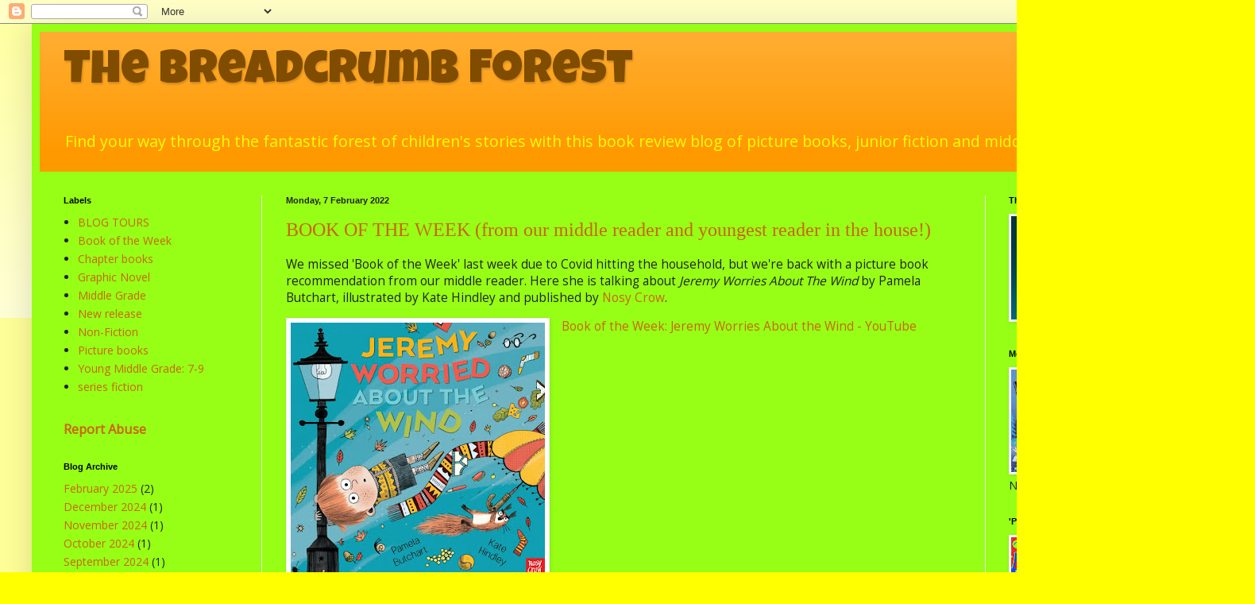

--- FILE ---
content_type: text/html; charset=UTF-8
request_url: https://www.thebreadcrumbforest.com/2022/02/
body_size: 20454
content:
<!DOCTYPE html>
<html class='v2' dir='ltr' lang='en-GB'>
<head>
<link href='https://www.blogger.com/static/v1/widgets/335934321-css_bundle_v2.css' rel='stylesheet' type='text/css'/>
<meta content='width=1100' name='viewport'/>
<meta content='text/html; charset=UTF-8' http-equiv='Content-Type'/>
<meta content='blogger' name='generator'/>
<link href='https://www.thebreadcrumbforest.com/favicon.ico' rel='icon' type='image/x-icon'/>
<link href='https://www.thebreadcrumbforest.com/2022/02/' rel='canonical'/>
<link rel="alternate" type="application/atom+xml" title="The Breadcrumb Forest - Atom" href="https://www.thebreadcrumbforest.com/feeds/posts/default" />
<link rel="alternate" type="application/rss+xml" title="The Breadcrumb Forest - RSS" href="https://www.thebreadcrumbforest.com/feeds/posts/default?alt=rss" />
<link rel="service.post" type="application/atom+xml" title="The Breadcrumb Forest - Atom" href="https://www.blogger.com/feeds/9123964107259867365/posts/default" />
<!--Can't find substitution for tag [blog.ieCssRetrofitLinks]-->
<meta content='https://www.thebreadcrumbforest.com/2022/02/' property='og:url'/>
<meta content='The Breadcrumb Forest' property='og:title'/>
<meta content='Find your way through the fantastic forest of children&#39;s stories with this book review blog of picture books, junior fiction and middle grade publications.' property='og:description'/>
<title>The Breadcrumb Forest: February 2022</title>
<style type='text/css'>@font-face{font-family:'Luckiest Guy';font-style:normal;font-weight:400;font-display:swap;src:url(//fonts.gstatic.com/s/luckiestguy/v25/_gP_1RrxsjcxVyin9l9n_j2hQ952ijl7aSqP.woff2)format('woff2');unicode-range:U+0100-02BA,U+02BD-02C5,U+02C7-02CC,U+02CE-02D7,U+02DD-02FF,U+0304,U+0308,U+0329,U+1D00-1DBF,U+1E00-1E9F,U+1EF2-1EFF,U+2020,U+20A0-20AB,U+20AD-20C0,U+2113,U+2C60-2C7F,U+A720-A7FF;}@font-face{font-family:'Luckiest Guy';font-style:normal;font-weight:400;font-display:swap;src:url(//fonts.gstatic.com/s/luckiestguy/v25/_gP_1RrxsjcxVyin9l9n_j2hTd52ijl7aQ.woff2)format('woff2');unicode-range:U+0000-00FF,U+0131,U+0152-0153,U+02BB-02BC,U+02C6,U+02DA,U+02DC,U+0304,U+0308,U+0329,U+2000-206F,U+20AC,U+2122,U+2191,U+2193,U+2212,U+2215,U+FEFF,U+FFFD;}@font-face{font-family:'Open Sans';font-style:normal;font-weight:400;font-stretch:100%;font-display:swap;src:url(//fonts.gstatic.com/s/opensans/v44/memSYaGs126MiZpBA-UvWbX2vVnXBbObj2OVZyOOSr4dVJWUgsjZ0B4taVIUwaEQbjB_mQ.woff2)format('woff2');unicode-range:U+0460-052F,U+1C80-1C8A,U+20B4,U+2DE0-2DFF,U+A640-A69F,U+FE2E-FE2F;}@font-face{font-family:'Open Sans';font-style:normal;font-weight:400;font-stretch:100%;font-display:swap;src:url(//fonts.gstatic.com/s/opensans/v44/memSYaGs126MiZpBA-UvWbX2vVnXBbObj2OVZyOOSr4dVJWUgsjZ0B4kaVIUwaEQbjB_mQ.woff2)format('woff2');unicode-range:U+0301,U+0400-045F,U+0490-0491,U+04B0-04B1,U+2116;}@font-face{font-family:'Open Sans';font-style:normal;font-weight:400;font-stretch:100%;font-display:swap;src:url(//fonts.gstatic.com/s/opensans/v44/memSYaGs126MiZpBA-UvWbX2vVnXBbObj2OVZyOOSr4dVJWUgsjZ0B4saVIUwaEQbjB_mQ.woff2)format('woff2');unicode-range:U+1F00-1FFF;}@font-face{font-family:'Open Sans';font-style:normal;font-weight:400;font-stretch:100%;font-display:swap;src:url(//fonts.gstatic.com/s/opensans/v44/memSYaGs126MiZpBA-UvWbX2vVnXBbObj2OVZyOOSr4dVJWUgsjZ0B4jaVIUwaEQbjB_mQ.woff2)format('woff2');unicode-range:U+0370-0377,U+037A-037F,U+0384-038A,U+038C,U+038E-03A1,U+03A3-03FF;}@font-face{font-family:'Open Sans';font-style:normal;font-weight:400;font-stretch:100%;font-display:swap;src:url(//fonts.gstatic.com/s/opensans/v44/memSYaGs126MiZpBA-UvWbX2vVnXBbObj2OVZyOOSr4dVJWUgsjZ0B4iaVIUwaEQbjB_mQ.woff2)format('woff2');unicode-range:U+0307-0308,U+0590-05FF,U+200C-2010,U+20AA,U+25CC,U+FB1D-FB4F;}@font-face{font-family:'Open Sans';font-style:normal;font-weight:400;font-stretch:100%;font-display:swap;src:url(//fonts.gstatic.com/s/opensans/v44/memSYaGs126MiZpBA-UvWbX2vVnXBbObj2OVZyOOSr4dVJWUgsjZ0B5caVIUwaEQbjB_mQ.woff2)format('woff2');unicode-range:U+0302-0303,U+0305,U+0307-0308,U+0310,U+0312,U+0315,U+031A,U+0326-0327,U+032C,U+032F-0330,U+0332-0333,U+0338,U+033A,U+0346,U+034D,U+0391-03A1,U+03A3-03A9,U+03B1-03C9,U+03D1,U+03D5-03D6,U+03F0-03F1,U+03F4-03F5,U+2016-2017,U+2034-2038,U+203C,U+2040,U+2043,U+2047,U+2050,U+2057,U+205F,U+2070-2071,U+2074-208E,U+2090-209C,U+20D0-20DC,U+20E1,U+20E5-20EF,U+2100-2112,U+2114-2115,U+2117-2121,U+2123-214F,U+2190,U+2192,U+2194-21AE,U+21B0-21E5,U+21F1-21F2,U+21F4-2211,U+2213-2214,U+2216-22FF,U+2308-230B,U+2310,U+2319,U+231C-2321,U+2336-237A,U+237C,U+2395,U+239B-23B7,U+23D0,U+23DC-23E1,U+2474-2475,U+25AF,U+25B3,U+25B7,U+25BD,U+25C1,U+25CA,U+25CC,U+25FB,U+266D-266F,U+27C0-27FF,U+2900-2AFF,U+2B0E-2B11,U+2B30-2B4C,U+2BFE,U+3030,U+FF5B,U+FF5D,U+1D400-1D7FF,U+1EE00-1EEFF;}@font-face{font-family:'Open Sans';font-style:normal;font-weight:400;font-stretch:100%;font-display:swap;src:url(//fonts.gstatic.com/s/opensans/v44/memSYaGs126MiZpBA-UvWbX2vVnXBbObj2OVZyOOSr4dVJWUgsjZ0B5OaVIUwaEQbjB_mQ.woff2)format('woff2');unicode-range:U+0001-000C,U+000E-001F,U+007F-009F,U+20DD-20E0,U+20E2-20E4,U+2150-218F,U+2190,U+2192,U+2194-2199,U+21AF,U+21E6-21F0,U+21F3,U+2218-2219,U+2299,U+22C4-22C6,U+2300-243F,U+2440-244A,U+2460-24FF,U+25A0-27BF,U+2800-28FF,U+2921-2922,U+2981,U+29BF,U+29EB,U+2B00-2BFF,U+4DC0-4DFF,U+FFF9-FFFB,U+10140-1018E,U+10190-1019C,U+101A0,U+101D0-101FD,U+102E0-102FB,U+10E60-10E7E,U+1D2C0-1D2D3,U+1D2E0-1D37F,U+1F000-1F0FF,U+1F100-1F1AD,U+1F1E6-1F1FF,U+1F30D-1F30F,U+1F315,U+1F31C,U+1F31E,U+1F320-1F32C,U+1F336,U+1F378,U+1F37D,U+1F382,U+1F393-1F39F,U+1F3A7-1F3A8,U+1F3AC-1F3AF,U+1F3C2,U+1F3C4-1F3C6,U+1F3CA-1F3CE,U+1F3D4-1F3E0,U+1F3ED,U+1F3F1-1F3F3,U+1F3F5-1F3F7,U+1F408,U+1F415,U+1F41F,U+1F426,U+1F43F,U+1F441-1F442,U+1F444,U+1F446-1F449,U+1F44C-1F44E,U+1F453,U+1F46A,U+1F47D,U+1F4A3,U+1F4B0,U+1F4B3,U+1F4B9,U+1F4BB,U+1F4BF,U+1F4C8-1F4CB,U+1F4D6,U+1F4DA,U+1F4DF,U+1F4E3-1F4E6,U+1F4EA-1F4ED,U+1F4F7,U+1F4F9-1F4FB,U+1F4FD-1F4FE,U+1F503,U+1F507-1F50B,U+1F50D,U+1F512-1F513,U+1F53E-1F54A,U+1F54F-1F5FA,U+1F610,U+1F650-1F67F,U+1F687,U+1F68D,U+1F691,U+1F694,U+1F698,U+1F6AD,U+1F6B2,U+1F6B9-1F6BA,U+1F6BC,U+1F6C6-1F6CF,U+1F6D3-1F6D7,U+1F6E0-1F6EA,U+1F6F0-1F6F3,U+1F6F7-1F6FC,U+1F700-1F7FF,U+1F800-1F80B,U+1F810-1F847,U+1F850-1F859,U+1F860-1F887,U+1F890-1F8AD,U+1F8B0-1F8BB,U+1F8C0-1F8C1,U+1F900-1F90B,U+1F93B,U+1F946,U+1F984,U+1F996,U+1F9E9,U+1FA00-1FA6F,U+1FA70-1FA7C,U+1FA80-1FA89,U+1FA8F-1FAC6,U+1FACE-1FADC,U+1FADF-1FAE9,U+1FAF0-1FAF8,U+1FB00-1FBFF;}@font-face{font-family:'Open Sans';font-style:normal;font-weight:400;font-stretch:100%;font-display:swap;src:url(//fonts.gstatic.com/s/opensans/v44/memSYaGs126MiZpBA-UvWbX2vVnXBbObj2OVZyOOSr4dVJWUgsjZ0B4vaVIUwaEQbjB_mQ.woff2)format('woff2');unicode-range:U+0102-0103,U+0110-0111,U+0128-0129,U+0168-0169,U+01A0-01A1,U+01AF-01B0,U+0300-0301,U+0303-0304,U+0308-0309,U+0323,U+0329,U+1EA0-1EF9,U+20AB;}@font-face{font-family:'Open Sans';font-style:normal;font-weight:400;font-stretch:100%;font-display:swap;src:url(//fonts.gstatic.com/s/opensans/v44/memSYaGs126MiZpBA-UvWbX2vVnXBbObj2OVZyOOSr4dVJWUgsjZ0B4uaVIUwaEQbjB_mQ.woff2)format('woff2');unicode-range:U+0100-02BA,U+02BD-02C5,U+02C7-02CC,U+02CE-02D7,U+02DD-02FF,U+0304,U+0308,U+0329,U+1D00-1DBF,U+1E00-1E9F,U+1EF2-1EFF,U+2020,U+20A0-20AB,U+20AD-20C0,U+2113,U+2C60-2C7F,U+A720-A7FF;}@font-face{font-family:'Open Sans';font-style:normal;font-weight:400;font-stretch:100%;font-display:swap;src:url(//fonts.gstatic.com/s/opensans/v44/memSYaGs126MiZpBA-UvWbX2vVnXBbObj2OVZyOOSr4dVJWUgsjZ0B4gaVIUwaEQbjA.woff2)format('woff2');unicode-range:U+0000-00FF,U+0131,U+0152-0153,U+02BB-02BC,U+02C6,U+02DA,U+02DC,U+0304,U+0308,U+0329,U+2000-206F,U+20AC,U+2122,U+2191,U+2193,U+2212,U+2215,U+FEFF,U+FFFD;}</style>
<style id='page-skin-1' type='text/css'><!--
/*
-----------------------------------------------
Blogger Template Style
Name:     Simple
Designer: Blogger
URL:      www.blogger.com
----------------------------------------------- */
/* Content
----------------------------------------------- */
body {
font: normal normal 14px Open Sans;
color: #222222;
background: #ffff00 none repeat scroll top left;
padding: 0 40px 40px 40px;
}
html body .region-inner {
min-width: 0;
max-width: 100%;
width: auto;
}
h2 {
font-size: 22px;
}
a:link {
text-decoration:none;
color: #cc6411;
}
a:visited {
text-decoration:none;
color: #888888;
}
a:hover {
text-decoration:underline;
color: #ff9700;
}
.body-fauxcolumn-outer .fauxcolumn-inner {
background: transparent url(https://resources.blogblog.com/blogblog/data/1kt/simple/body_gradient_tile_light.png) repeat scroll top left;
_background-image: none;
}
.body-fauxcolumn-outer .cap-top {
position: absolute;
z-index: 1;
height: 400px;
width: 100%;
}
.body-fauxcolumn-outer .cap-top .cap-left {
width: 100%;
background: transparent url(https://resources.blogblog.com/blogblog/data/1kt/simple/gradients_light.png) repeat-x scroll top left;
_background-image: none;
}
.content-outer {
-moz-box-shadow: 0 0 40px rgba(0, 0, 0, .15);
-webkit-box-shadow: 0 0 5px rgba(0, 0, 0, .15);
-goog-ms-box-shadow: 0 0 10px #333333;
box-shadow: 0 0 40px rgba(0, 0, 0, .15);
margin-bottom: 1px;
}
.content-inner {
padding: 10px 10px;
}
.content-inner {
background-color: #96ff15;
}
/* Header
----------------------------------------------- */
.header-outer {
background: #ff9900 url(https://resources.blogblog.com/blogblog/data/1kt/simple/gradients_light.png) repeat-x scroll 0 -400px;
_background-image: none;
}
.Header h1 {
font: normal normal 60px Luckiest Guy;
color: #7f4c00;
text-shadow: 1px 2px 3px rgba(0, 0, 0, .2);
}
.Header h1 a {
color: #7f4c00;
}
.Header .description {
font-size: 140%;
color: #ffff00;
}
.header-inner .Header .titlewrapper {
padding: 22px 30px;
}
.header-inner .Header .descriptionwrapper {
padding: 0 30px;
}
/* Tabs
----------------------------------------------- */
.tabs-inner .section:first-child {
border-top: 0 solid #eeeeee;
}
.tabs-inner .section:first-child ul {
margin-top: -0;
border-top: 0 solid #eeeeee;
border-left: 0 solid #eeeeee;
border-right: 0 solid #eeeeee;
}
.tabs-inner .widget ul {
background: #f5f5f5 url(https://resources.blogblog.com/blogblog/data/1kt/simple/gradients_light.png) repeat-x scroll 0 -800px;
_background-image: none;
border-bottom: 1px solid #eeeeee;
margin-top: 0;
margin-left: -30px;
margin-right: -30px;
}
.tabs-inner .widget li a {
display: inline-block;
padding: .6em 1em;
font: normal normal 14px Arial, Tahoma, Helvetica, FreeSans, sans-serif;
color: #999999;
border-left: 1px solid #96ff15;
border-right: 1px solid #eeeeee;
}
.tabs-inner .widget li:first-child a {
border-left: none;
}
.tabs-inner .widget li.selected a, .tabs-inner .widget li a:hover {
color: #000000;
background-color: #eeeeee;
text-decoration: none;
}
/* Columns
----------------------------------------------- */
.main-outer {
border-top: 0 solid #eeeeee;
}
.fauxcolumn-left-outer .fauxcolumn-inner {
border-right: 1px solid #eeeeee;
}
.fauxcolumn-right-outer .fauxcolumn-inner {
border-left: 1px solid #eeeeee;
}
/* Headings
----------------------------------------------- */
div.widget > h2,
div.widget h2.title {
margin: 0 0 1em 0;
font: normal bold 11px Arial, Tahoma, Helvetica, FreeSans, sans-serif;
color: #000000;
}
/* Widgets
----------------------------------------------- */
.widget .zippy {
color: #999999;
text-shadow: 2px 2px 1px rgba(0, 0, 0, .1);
}
.widget .popular-posts ul {
list-style: none;
}
/* Posts
----------------------------------------------- */
h2.date-header {
font: normal bold 11px Arial, Tahoma, Helvetica, FreeSans, sans-serif;
}
.date-header span {
background-color: rgba(0, 0, 0, 0);
color: #222222;
padding: inherit;
letter-spacing: inherit;
margin: inherit;
}
.main-inner {
padding-top: 30px;
padding-bottom: 30px;
}
.main-inner .column-center-inner {
padding: 0 15px;
}
.main-inner .column-center-inner .section {
margin: 0 15px;
}
.post {
margin: 0 0 25px 0;
}
h3.post-title, .comments h4 {
font: normal normal 24px Georgia, Utopia, 'Palatino Linotype', Palatino, serif;
margin: .75em 0 0;
}
.post-body {
font-size: 110%;
line-height: 1.4;
position: relative;
}
.post-body img, .post-body .tr-caption-container, .Profile img, .Image img,
.BlogList .item-thumbnail img {
padding: 2px;
background: #ffffff;
border: 1px solid #eeeeee;
-moz-box-shadow: 1px 1px 5px rgba(0, 0, 0, .1);
-webkit-box-shadow: 1px 1px 5px rgba(0, 0, 0, .1);
box-shadow: 1px 1px 5px rgba(0, 0, 0, .1);
}
.post-body img, .post-body .tr-caption-container {
padding: 5px;
}
.post-body .tr-caption-container {
color: #222222;
}
.post-body .tr-caption-container img {
padding: 0;
background: transparent;
border: none;
-moz-box-shadow: 0 0 0 rgba(0, 0, 0, .1);
-webkit-box-shadow: 0 0 0 rgba(0, 0, 0, .1);
box-shadow: 0 0 0 rgba(0, 0, 0, .1);
}
.post-header {
margin: 0 0 1.5em;
line-height: 1.6;
font-size: 90%;
}
.post-footer {
margin: 20px -2px 0;
padding: 5px 10px;
color: #666666;
background-color: #f9f9f9;
border-bottom: 1px solid #eeeeee;
line-height: 1.6;
font-size: 90%;
}
#comments .comment-author {
padding-top: 1.5em;
border-top: 1px solid #eeeeee;
background-position: 0 1.5em;
}
#comments .comment-author:first-child {
padding-top: 0;
border-top: none;
}
.avatar-image-container {
margin: .2em 0 0;
}
#comments .avatar-image-container img {
border: 1px solid #eeeeee;
}
/* Comments
----------------------------------------------- */
.comments .comments-content .icon.blog-author {
background-repeat: no-repeat;
background-image: url([data-uri]);
}
.comments .comments-content .loadmore a {
border-top: 1px solid #999999;
border-bottom: 1px solid #999999;
}
.comments .comment-thread.inline-thread {
background-color: #f9f9f9;
}
.comments .continue {
border-top: 2px solid #999999;
}
/* Accents
---------------------------------------------- */
.section-columns td.columns-cell {
border-left: 1px solid #eeeeee;
}
.blog-pager {
background: transparent none no-repeat scroll top center;
}
.blog-pager-older-link, .home-link,
.blog-pager-newer-link {
background-color: #96ff15;
padding: 5px;
}
.footer-outer {
border-top: 0 dashed #bbbbbb;
}
/* Mobile
----------------------------------------------- */
body.mobile  {
background-size: auto;
}
.mobile .body-fauxcolumn-outer {
background: transparent none repeat scroll top left;
}
.mobile .body-fauxcolumn-outer .cap-top {
background-size: 100% auto;
}
.mobile .content-outer {
-webkit-box-shadow: 0 0 3px rgba(0, 0, 0, .15);
box-shadow: 0 0 3px rgba(0, 0, 0, .15);
}
.mobile .tabs-inner .widget ul {
margin-left: 0;
margin-right: 0;
}
.mobile .post {
margin: 0;
}
.mobile .main-inner .column-center-inner .section {
margin: 0;
}
.mobile .date-header span {
padding: 0.1em 10px;
margin: 0 -10px;
}
.mobile h3.post-title {
margin: 0;
}
.mobile .blog-pager {
background: transparent none no-repeat scroll top center;
}
.mobile .footer-outer {
border-top: none;
}
.mobile .main-inner, .mobile .footer-inner {
background-color: #96ff15;
}
.mobile-index-contents {
color: #222222;
}
.mobile-link-button {
background-color: #cc6411;
}
.mobile-link-button a:link, .mobile-link-button a:visited {
color: #ffffff;
}
.mobile .tabs-inner .section:first-child {
border-top: none;
}
.mobile .tabs-inner .PageList .widget-content {
background-color: #eeeeee;
color: #000000;
border-top: 1px solid #eeeeee;
border-bottom: 1px solid #eeeeee;
}
.mobile .tabs-inner .PageList .widget-content .pagelist-arrow {
border-left: 1px solid #eeeeee;
}

--></style>
<style id='template-skin-1' type='text/css'><!--
body {
min-width: 1500px;
}
.content-outer, .content-fauxcolumn-outer, .region-inner {
min-width: 1500px;
max-width: 1500px;
_width: 1500px;
}
.main-inner .columns {
padding-left: 280px;
padding-right: 290px;
}
.main-inner .fauxcolumn-center-outer {
left: 280px;
right: 290px;
/* IE6 does not respect left and right together */
_width: expression(this.parentNode.offsetWidth -
parseInt("280px") -
parseInt("290px") + 'px');
}
.main-inner .fauxcolumn-left-outer {
width: 280px;
}
.main-inner .fauxcolumn-right-outer {
width: 290px;
}
.main-inner .column-left-outer {
width: 280px;
right: 100%;
margin-left: -280px;
}
.main-inner .column-right-outer {
width: 290px;
margin-right: -290px;
}
#layout {
min-width: 0;
}
#layout .content-outer {
min-width: 0;
width: 800px;
}
#layout .region-inner {
min-width: 0;
width: auto;
}
body#layout div.add_widget {
padding: 8px;
}
body#layout div.add_widget a {
margin-left: 32px;
}
--></style>
<link href='https://www.blogger.com/dyn-css/authorization.css?targetBlogID=9123964107259867365&amp;zx=90d92bc8-791e-44fb-928c-103261a13328' media='none' onload='if(media!=&#39;all&#39;)media=&#39;all&#39;' rel='stylesheet'/><noscript><link href='https://www.blogger.com/dyn-css/authorization.css?targetBlogID=9123964107259867365&amp;zx=90d92bc8-791e-44fb-928c-103261a13328' rel='stylesheet'/></noscript>
<meta name='google-adsense-platform-account' content='ca-host-pub-1556223355139109'/>
<meta name='google-adsense-platform-domain' content='blogspot.com'/>

</head>
<body class='loading variant-bold'>
<div class='navbar section' id='navbar' name='Navbar'><div class='widget Navbar' data-version='1' id='Navbar1'><script type="text/javascript">
    function setAttributeOnload(object, attribute, val) {
      if(window.addEventListener) {
        window.addEventListener('load',
          function(){ object[attribute] = val; }, false);
      } else {
        window.attachEvent('onload', function(){ object[attribute] = val; });
      }
    }
  </script>
<div id="navbar-iframe-container"></div>
<script type="text/javascript" src="https://apis.google.com/js/platform.js"></script>
<script type="text/javascript">
      gapi.load("gapi.iframes:gapi.iframes.style.bubble", function() {
        if (gapi.iframes && gapi.iframes.getContext) {
          gapi.iframes.getContext().openChild({
              url: 'https://www.blogger.com/navbar/9123964107259867365?origin\x3dhttps://www.thebreadcrumbforest.com',
              where: document.getElementById("navbar-iframe-container"),
              id: "navbar-iframe"
          });
        }
      });
    </script><script type="text/javascript">
(function() {
var script = document.createElement('script');
script.type = 'text/javascript';
script.src = '//pagead2.googlesyndication.com/pagead/js/google_top_exp.js';
var head = document.getElementsByTagName('head')[0];
if (head) {
head.appendChild(script);
}})();
</script>
</div></div>
<div class='body-fauxcolumns'>
<div class='fauxcolumn-outer body-fauxcolumn-outer'>
<div class='cap-top'>
<div class='cap-left'></div>
<div class='cap-right'></div>
</div>
<div class='fauxborder-left'>
<div class='fauxborder-right'></div>
<div class='fauxcolumn-inner'>
</div>
</div>
<div class='cap-bottom'>
<div class='cap-left'></div>
<div class='cap-right'></div>
</div>
</div>
</div>
<div class='content'>
<div class='content-fauxcolumns'>
<div class='fauxcolumn-outer content-fauxcolumn-outer'>
<div class='cap-top'>
<div class='cap-left'></div>
<div class='cap-right'></div>
</div>
<div class='fauxborder-left'>
<div class='fauxborder-right'></div>
<div class='fauxcolumn-inner'>
</div>
</div>
<div class='cap-bottom'>
<div class='cap-left'></div>
<div class='cap-right'></div>
</div>
</div>
</div>
<div class='content-outer'>
<div class='content-cap-top cap-top'>
<div class='cap-left'></div>
<div class='cap-right'></div>
</div>
<div class='fauxborder-left content-fauxborder-left'>
<div class='fauxborder-right content-fauxborder-right'></div>
<div class='content-inner'>
<header>
<div class='header-outer'>
<div class='header-cap-top cap-top'>
<div class='cap-left'></div>
<div class='cap-right'></div>
</div>
<div class='fauxborder-left header-fauxborder-left'>
<div class='fauxborder-right header-fauxborder-right'></div>
<div class='region-inner header-inner'>
<div class='header section' id='header' name='Header'><div class='widget Header' data-version='1' id='Header1'>
<div id='header-inner'>
<div class='titlewrapper'>
<h1 class='title'>
<a href='https://www.thebreadcrumbforest.com/'>
The Breadcrumb Forest
</a>
</h1>
</div>
<div class='descriptionwrapper'>
<p class='description'><span>Find your way through the fantastic forest of children's stories with this book review blog of picture books, junior fiction and middle grade publications.</span></p>
</div>
</div>
</div></div>
</div>
</div>
<div class='header-cap-bottom cap-bottom'>
<div class='cap-left'></div>
<div class='cap-right'></div>
</div>
</div>
</header>
<div class='tabs-outer'>
<div class='tabs-cap-top cap-top'>
<div class='cap-left'></div>
<div class='cap-right'></div>
</div>
<div class='fauxborder-left tabs-fauxborder-left'>
<div class='fauxborder-right tabs-fauxborder-right'></div>
<div class='region-inner tabs-inner'>
<div class='tabs no-items section' id='crosscol' name='Cross-column'></div>
<div class='tabs no-items section' id='crosscol-overflow' name='Cross-Column 2'></div>
</div>
</div>
<div class='tabs-cap-bottom cap-bottom'>
<div class='cap-left'></div>
<div class='cap-right'></div>
</div>
</div>
<div class='main-outer'>
<div class='main-cap-top cap-top'>
<div class='cap-left'></div>
<div class='cap-right'></div>
</div>
<div class='fauxborder-left main-fauxborder-left'>
<div class='fauxborder-right main-fauxborder-right'></div>
<div class='region-inner main-inner'>
<div class='columns fauxcolumns'>
<div class='fauxcolumn-outer fauxcolumn-center-outer'>
<div class='cap-top'>
<div class='cap-left'></div>
<div class='cap-right'></div>
</div>
<div class='fauxborder-left'>
<div class='fauxborder-right'></div>
<div class='fauxcolumn-inner'>
</div>
</div>
<div class='cap-bottom'>
<div class='cap-left'></div>
<div class='cap-right'></div>
</div>
</div>
<div class='fauxcolumn-outer fauxcolumn-left-outer'>
<div class='cap-top'>
<div class='cap-left'></div>
<div class='cap-right'></div>
</div>
<div class='fauxborder-left'>
<div class='fauxborder-right'></div>
<div class='fauxcolumn-inner'>
</div>
</div>
<div class='cap-bottom'>
<div class='cap-left'></div>
<div class='cap-right'></div>
</div>
</div>
<div class='fauxcolumn-outer fauxcolumn-right-outer'>
<div class='cap-top'>
<div class='cap-left'></div>
<div class='cap-right'></div>
</div>
<div class='fauxborder-left'>
<div class='fauxborder-right'></div>
<div class='fauxcolumn-inner'>
</div>
</div>
<div class='cap-bottom'>
<div class='cap-left'></div>
<div class='cap-right'></div>
</div>
</div>
<!-- corrects IE6 width calculation -->
<div class='columns-inner'>
<div class='column-center-outer'>
<div class='column-center-inner'>
<div class='main section' id='main' name='Main'><div class='widget Blog' data-version='1' id='Blog1'>
<div class='blog-posts hfeed'>

          <div class="date-outer">
        
<h2 class='date-header'><span>Monday, 7 February 2022</span></h2>

          <div class="date-posts">
        
<div class='post-outer'>
<div class='post hentry uncustomized-post-template' itemprop='blogPost' itemscope='itemscope' itemtype='http://schema.org/BlogPosting'>
<meta content='https://blogger.googleusercontent.com/img/a/AVvXsEia2soavVl39Zjw-jDKsSmUd8vfvs2QqdMLa-ntnEQ51rkTQ3-5LjCICErKg7lFRIUPiUWuRl3R3nV8oMl12tMeWE_EM8xcLGqwCjp8Oe3PlTXRJNz6HO3vkavgCb-Uc21YObCjSXPphrntPTCrJAWlmoEgYu2jyjrVd87hC3J-cvbMJVZBozQBavab=s320' itemprop='image_url'/>
<meta content='9123964107259867365' itemprop='blogId'/>
<meta content='2719492770806568776' itemprop='postId'/>
<a name='2719492770806568776'></a>
<h3 class='post-title entry-title' itemprop='name'>
<a href='https://www.thebreadcrumbforest.com/2022/02/book-of-week-from-our-middle-reader-and.html'>BOOK OF THE WEEK (from our middle reader and youngest reader in the house!)</a>
</h3>
<div class='post-header'>
<div class='post-header-line-1'></div>
</div>
<div class='post-body entry-content' id='post-body-2719492770806568776' itemprop='description articleBody'>
<p>We missed 'Book of the Week' last week due to Covid hitting the household, but we're back with a picture book recommendation from our middle reader. Here she is talking about&nbsp;<i>Jeremy Worries About The Wind </i>by Pamela Butchart, illustrated by Kate Hindley and published by&nbsp;<a href="BOOK OF THE WEEK (from our middle reader and youngest reader in the house!)">Nosy Crow</a>.&nbsp;</p><div class="separator" style="clear: both; text-align: center;"><a href="https://blogger.googleusercontent.com/img/a/AVvXsEia2soavVl39Zjw-jDKsSmUd8vfvs2QqdMLa-ntnEQ51rkTQ3-5LjCICErKg7lFRIUPiUWuRl3R3nV8oMl12tMeWE_EM8xcLGqwCjp8Oe3PlTXRJNz6HO3vkavgCb-Uc21YObCjSXPphrntPTCrJAWlmoEgYu2jyjrVd87hC3J-cvbMJVZBozQBavab=s768" style="clear: left; float: left; margin-bottom: 1em; margin-right: 1em;"><img border="0" data-original-height="768" data-original-width="768" height="320" src="https://blogger.googleusercontent.com/img/a/AVvXsEia2soavVl39Zjw-jDKsSmUd8vfvs2QqdMLa-ntnEQ51rkTQ3-5LjCICErKg7lFRIUPiUWuRl3R3nV8oMl12tMeWE_EM8xcLGqwCjp8Oe3PlTXRJNz6HO3vkavgCb-Uc21YObCjSXPphrntPTCrJAWlmoEgYu2jyjrVd87hC3J-cvbMJVZBozQBavab=s320" width="320" /></a></div><p><a href="https://www.youtube.com/watch?v=XqfaghnRMaY&amp;t=4s">Book of the Week: Jeremy Worries About the Wind - YouTube</a></p>
<div style='clear: both;'></div>
</div>
<div class='post-footer'>
<div class='post-footer-line post-footer-line-1'>
<span class='post-author vcard'>
</span>
<span class='post-timestamp'>
at
<meta content='https://www.thebreadcrumbforest.com/2022/02/book-of-week-from-our-middle-reader-and.html' itemprop='url'/>
<a class='timestamp-link' href='https://www.thebreadcrumbforest.com/2022/02/book-of-week-from-our-middle-reader-and.html' rel='bookmark' title='permanent link'><abbr class='published' itemprop='datePublished' title='2022-02-07T13:29:00-08:00'>February 07, 2022</abbr></a>
</span>
<span class='post-comment-link'>
<a class='comment-link' href='https://www.thebreadcrumbforest.com/2022/02/book-of-week-from-our-middle-reader-and.html#comment-form' onclick=''>
No comments:
  </a>
</span>
<span class='post-icons'>
<span class='item-control blog-admin pid-725994415'>
<a href='https://www.blogger.com/post-edit.g?blogID=9123964107259867365&postID=2719492770806568776&from=pencil' title='Edit Post'>
<img alt='' class='icon-action' height='18' src='https://resources.blogblog.com/img/icon18_edit_allbkg.gif' width='18'/>
</a>
</span>
</span>
<div class='post-share-buttons goog-inline-block'>
<a class='goog-inline-block share-button sb-email' href='https://www.blogger.com/share-post.g?blogID=9123964107259867365&postID=2719492770806568776&target=email' target='_blank' title='Email This'><span class='share-button-link-text'>Email This</span></a><a class='goog-inline-block share-button sb-blog' href='https://www.blogger.com/share-post.g?blogID=9123964107259867365&postID=2719492770806568776&target=blog' onclick='window.open(this.href, "_blank", "height=270,width=475"); return false;' target='_blank' title='BlogThis!'><span class='share-button-link-text'>BlogThis!</span></a><a class='goog-inline-block share-button sb-twitter' href='https://www.blogger.com/share-post.g?blogID=9123964107259867365&postID=2719492770806568776&target=twitter' target='_blank' title='Share to X'><span class='share-button-link-text'>Share to X</span></a><a class='goog-inline-block share-button sb-facebook' href='https://www.blogger.com/share-post.g?blogID=9123964107259867365&postID=2719492770806568776&target=facebook' onclick='window.open(this.href, "_blank", "height=430,width=640"); return false;' target='_blank' title='Share to Facebook'><span class='share-button-link-text'>Share to Facebook</span></a><a class='goog-inline-block share-button sb-pinterest' href='https://www.blogger.com/share-post.g?blogID=9123964107259867365&postID=2719492770806568776&target=pinterest' target='_blank' title='Share to Pinterest'><span class='share-button-link-text'>Share to Pinterest</span></a>
</div>
</div>
<div class='post-footer-line post-footer-line-2'>
<span class='post-labels'>
</span>
</div>
<div class='post-footer-line post-footer-line-3'>
<span class='post-location'>
</span>
</div>
</div>
</div>
</div>
<div class='inline-ad'>
<!--Can't find substitution for tag [adCode]-->
</div>

          </div></div>
        

          <div class="date-outer">
        
<h2 class='date-header'><span>Sunday, 6 February 2022</span></h2>

          <div class="date-posts">
        
<div class='post-outer'>
<div class='post hentry uncustomized-post-template' itemprop='blogPost' itemscope='itemscope' itemtype='http://schema.org/BlogPosting'>
<meta content='https://blogger.googleusercontent.com/img/a/AVvXsEhlTz5I0SQ_cfFU24cFY-u7AAJfsg9bMZNbqUTuEfvWbDkYOY92c5yzIOYqFGWTiCteNz1fooAZAewnZ6TUwOLnxeklm7iwgoXUmPvyHwf3ibB_OI7IDEVzx1mLH3bcltoE1N3bMCxSsVSpejWF5ylc6HcWYXfi9V9yWTSoCSI0y8E4sD09iVugij_Q=s320' itemprop='image_url'/>
<meta content='9123964107259867365' itemprop='blogId'/>
<meta content='7870024025709956371' itemprop='postId'/>
<a name='7870024025709956371'></a>
<h3 class='post-title entry-title' itemprop='name'>
<a href='https://www.thebreadcrumbforest.com/2022/02/yes-you-can-cow-by-rashmi-sirdeshpande.html'>Yes You Can, Cow by Rashmi Sirdeshpande and Rikin Parekh </a>
</h3>
<div class='post-header'>
<div class='post-header-line-1'></div>
</div>
<div class='post-body entry-content' id='post-body-7870024025709956371' itemprop='description articleBody'>
<p></p><div class="separator" style="clear: both; text-align: center;"><a href="https://blogger.googleusercontent.com/img/a/AVvXsEhlTz5I0SQ_cfFU24cFY-u7AAJfsg9bMZNbqUTuEfvWbDkYOY92c5yzIOYqFGWTiCteNz1fooAZAewnZ6TUwOLnxeklm7iwgoXUmPvyHwf3ibB_OI7IDEVzx1mLH3bcltoE1N3bMCxSsVSpejWF5ylc6HcWYXfi9V9yWTSoCSI0y8E4sD09iVugij_Q=s690" style="margin-left: 1em; margin-right: 1em;"><img border="0" data-original-height="690" data-original-width="690" height="320" src="https://blogger.googleusercontent.com/img/a/AVvXsEhlTz5I0SQ_cfFU24cFY-u7AAJfsg9bMZNbqUTuEfvWbDkYOY92c5yzIOYqFGWTiCteNz1fooAZAewnZ6TUwOLnxeklm7iwgoXUmPvyHwf3ibB_OI7IDEVzx1mLH3bcltoE1N3bMCxSsVSpejWF5ylc6HcWYXfi9V9yWTSoCSI0y8E4sD09iVugij_Q=s320" width="320" /></a></div><br /><div style="text-align: center;">&nbsp;<a href="https://www.faber.co.uk/product/9780571359677-yes-you-can-cow/">Link to publisher</a></div><div style="text-align: center;"><br /></div><div style="text-align: center;">Published by: Faber, 1st Feb 2022</div><div style="text-align: center;">👍👍👍👍👍</div><div style="text-align: center;"><br /></div><div style="text-align: left;">When it comes to picture books, twists on popular fairy tales always create excitement in our house. But a twist on an infamous nursery rhyme? WOW! That really got our attention. And we're so glad it did because <i>Yes You Can, Cow </i>by Rashmi Sirdeshpande and Rikin Parekh is full of fun surprises, great characters and fantastic illustrations. In fact, it's as bright and dazzling as a full moon.</div><div style="text-align: left;"><br /></div><div style="text-align: left;"><i>Are you ready to jump over the moon, Cow? You're going to be the next big thing? Cow...Cow...where are you?</i></div><div style="text-align: left;"><i><br /></i></div><div style="text-align: left;">In case you hadn't guessed,&nbsp;<i>Yes You Can, Cow </i>is a new take on the&nbsp;well-known nursery rhyme, <i>Hey Diddle Diddle. </i>And yet, this is so much more than just a retelling. Firstly, Rashmi Sirdeshpande has planted the characters in a clever, new setting...on the stage. Secondly, the narrator invites the reader to participate in the performance by breaking the fourth wall and thirdly, Rikin Parekh's illustrations add a whole new level of entertainment. Cow's expressions are awesome! The result is a humorous, interactive story that little ones will want to read again and again.&nbsp;</div><div style="text-align: left;"><br /></div><div style="text-align: left;">The takeaway of the story, however, also makes this picture book extra special. Plenty of picture books focus on the important theme of courage, where the threat of failure is a lingering possibility. But this story not only embraces ACTUAL failure, it celebrates it with such a fantastically positive attitude that hopefully every reader will be inspired and reassured by it. For very often failure and success go hand in hand...or hoof in hoof...</div><div style="text-align: left;"><br /></div><div style="text-align: left;">So if you're looking for a book with familiar but fantastic characters, an entertaining and interactive voice, wonderful artwork and a ground-breaking message, then look no further than <i>Yes You Can, Cow. </i>It's simply mooooovellous!</div><div style="text-align: left;"><br /></div><p></p>
<div style='clear: both;'></div>
</div>
<div class='post-footer'>
<div class='post-footer-line post-footer-line-1'>
<span class='post-author vcard'>
</span>
<span class='post-timestamp'>
at
<meta content='https://www.thebreadcrumbforest.com/2022/02/yes-you-can-cow-by-rashmi-sirdeshpande.html' itemprop='url'/>
<a class='timestamp-link' href='https://www.thebreadcrumbforest.com/2022/02/yes-you-can-cow-by-rashmi-sirdeshpande.html' rel='bookmark' title='permanent link'><abbr class='published' itemprop='datePublished' title='2022-02-06T14:01:00-08:00'>February 06, 2022</abbr></a>
</span>
<span class='post-comment-link'>
<a class='comment-link' href='https://www.thebreadcrumbforest.com/2022/02/yes-you-can-cow-by-rashmi-sirdeshpande.html#comment-form' onclick=''>
No comments:
  </a>
</span>
<span class='post-icons'>
<span class='item-control blog-admin pid-725994415'>
<a href='https://www.blogger.com/post-edit.g?blogID=9123964107259867365&postID=7870024025709956371&from=pencil' title='Edit Post'>
<img alt='' class='icon-action' height='18' src='https://resources.blogblog.com/img/icon18_edit_allbkg.gif' width='18'/>
</a>
</span>
</span>
<div class='post-share-buttons goog-inline-block'>
<a class='goog-inline-block share-button sb-email' href='https://www.blogger.com/share-post.g?blogID=9123964107259867365&postID=7870024025709956371&target=email' target='_blank' title='Email This'><span class='share-button-link-text'>Email This</span></a><a class='goog-inline-block share-button sb-blog' href='https://www.blogger.com/share-post.g?blogID=9123964107259867365&postID=7870024025709956371&target=blog' onclick='window.open(this.href, "_blank", "height=270,width=475"); return false;' target='_blank' title='BlogThis!'><span class='share-button-link-text'>BlogThis!</span></a><a class='goog-inline-block share-button sb-twitter' href='https://www.blogger.com/share-post.g?blogID=9123964107259867365&postID=7870024025709956371&target=twitter' target='_blank' title='Share to X'><span class='share-button-link-text'>Share to X</span></a><a class='goog-inline-block share-button sb-facebook' href='https://www.blogger.com/share-post.g?blogID=9123964107259867365&postID=7870024025709956371&target=facebook' onclick='window.open(this.href, "_blank", "height=430,width=640"); return false;' target='_blank' title='Share to Facebook'><span class='share-button-link-text'>Share to Facebook</span></a><a class='goog-inline-block share-button sb-pinterest' href='https://www.blogger.com/share-post.g?blogID=9123964107259867365&postID=7870024025709956371&target=pinterest' target='_blank' title='Share to Pinterest'><span class='share-button-link-text'>Share to Pinterest</span></a>
</div>
</div>
<div class='post-footer-line post-footer-line-2'>
<span class='post-labels'>
Labels:
<a href='https://www.thebreadcrumbforest.com/search/label/New%20release' rel='tag'>New release</a>,
<a href='https://www.thebreadcrumbforest.com/search/label/Picture%20books' rel='tag'>Picture books</a>
</span>
</div>
<div class='post-footer-line post-footer-line-3'>
<span class='post-location'>
</span>
</div>
</div>
</div>
</div>

          </div></div>
        

          <div class="date-outer">
        
<h2 class='date-header'><span>Wednesday, 2 February 2022</span></h2>

          <div class="date-posts">
        
<div class='post-outer'>
<div class='post hentry uncustomized-post-template' itemprop='blogPost' itemscope='itemscope' itemtype='http://schema.org/BlogPosting'>
<meta content='https://blogger.googleusercontent.com/img/a/AVvXsEjrNSMsCnp9YMxngLv33u7Z_-qf7wAQ9ReWXJy4p3r0ypDdUhfzFaUZmRLZOH9XvwJNuR2_bFNtlFZo0OotNLIH8zDCmAPjeUwp6_KssgMm35mXWAchn6_T6bzPM6mEzEj7FsHzVq1fQSTVZc3FuQvRzEtgzQPIMjqH0YTZIhnRGcWU07gaJZtxUcM1=w260-h400' itemprop='image_url'/>
<meta content='9123964107259867365' itemprop='blogId'/>
<meta content='1380960058980438311' itemprop='postId'/>
<a name='1380960058980438311'></a>
<h3 class='post-title entry-title' itemprop='name'>
<a href='https://www.thebreadcrumbforest.com/2022/02/escape-room-by-christopher-edge.html'>Escape Room by Christopher Edge</a>
</h3>
<div class='post-header'>
<div class='post-header-line-1'></div>
</div>
<div class='post-body entry-content' id='post-body-1380960058980438311' itemprop='description articleBody'>
<p></p><div class="separator" style="clear: both; text-align: center;"><a href="https://blogger.googleusercontent.com/img/a/AVvXsEjrNSMsCnp9YMxngLv33u7Z_-qf7wAQ9ReWXJy4p3r0ypDdUhfzFaUZmRLZOH9XvwJNuR2_bFNtlFZo0OotNLIH8zDCmAPjeUwp6_KssgMm35mXWAchn6_T6bzPM6mEzEj7FsHzVq1fQSTVZc3FuQvRzEtgzQPIMjqH0YTZIhnRGcWU07gaJZtxUcM1=s1181" style="margin-left: 1em; margin-right: 1em;"><img border="0" data-original-height="1181" data-original-width="768" height="400" src="https://blogger.googleusercontent.com/img/a/AVvXsEjrNSMsCnp9YMxngLv33u7Z_-qf7wAQ9ReWXJy4p3r0ypDdUhfzFaUZmRLZOH9XvwJNuR2_bFNtlFZo0OotNLIH8zDCmAPjeUwp6_KssgMm35mXWAchn6_T6bzPM6mEzEj7FsHzVq1fQSTVZc3FuQvRzEtgzQPIMjqH0YTZIhnRGcWU07gaJZtxUcM1=w260-h400" width="260" /></a></div><br /><div style="text-align: center;">&nbsp;<a href="https://nosycrow.com/product/escape-room/">Link to publisher</a></div><div style="text-align: center;"><br /></div><div style="text-align: center;">Published by: Nosy Crow, 3rd Feb 2022</div><div style="text-align: center;"><br /></div><div style="text-align: left;">Wow! Well I LOVE escape rooms and I love fast-paced, edgy middle-grade and this novel combines the two with bucket-loads of tension and intrigue from the get-go. I was pretty much hooked from the front cover, and this gripping read does NOT disappoint.&nbsp;</div><div style="text-align: left;"><br /></div><div style="text-align: left;"><i>When Ami turns up at </i>The Escape<i>, she thinks she's there to play a game. But as she meets her teammates and the Host sets their challenge, they soon descend into a world of terror that feels NOTHING like gameplay. As they battle their way through a dust-filled library, a Mayan tomb and a deserted shopping mall that is prowling with extinct animals, Ami must hold her nerve. But what or who is behind </i>The Escape <i>and can she beat it?</i></div><div style="text-align: left;"><i><br /></i></div><div style="text-align: left;">This is writing and imagination at its best, but perhaps not for the faint-hearted reader. With high stakes and extreme peril, Christopher Edge moves his characters through a compelling range of dark and vivid challenges that will have readers on the edge of their seats. The novel may be on the short side, but it's jam-packed with dangerous adventure and mind-bending mind benders.&nbsp;</div><div style="text-align: left;"><br /></div><div style="text-align: left;">I loved the eclectic mix of rooms. The Mayan temple evoked real fear, the library was intriguing and eerily sinister and the shopping mall just terrifying. And yet, lying beneath the surface of every level is an important message that culminates in a powerful twist and punchy ending which hit me like a sledgehammer and yet left me with hope.&nbsp;</div><div style="text-align: left;"><br /></div><div style="text-align: left;">This is the first novel by Christopher Edge that I've read and it has definitely left me wanting more. Meticulously plotted and full of fantastic imagination, it also provides a dose of tough talking, which considering that the clock is ticking, may be what we all need.&nbsp;</div><div style="text-align: left;"><br /></div><div style="text-align: left;"><i>A big thanks to Netgalley and Nosy Crow for allowing me to read a review copy. </i>Escape Room <i>is released tomorrow, 3rd February 2022.&nbsp;</i>&nbsp;</div><p></p>
<div style='clear: both;'></div>
</div>
<div class='post-footer'>
<div class='post-footer-line post-footer-line-1'>
<span class='post-author vcard'>
</span>
<span class='post-timestamp'>
at
<meta content='https://www.thebreadcrumbforest.com/2022/02/escape-room-by-christopher-edge.html' itemprop='url'/>
<a class='timestamp-link' href='https://www.thebreadcrumbforest.com/2022/02/escape-room-by-christopher-edge.html' rel='bookmark' title='permanent link'><abbr class='published' itemprop='datePublished' title='2022-02-02T13:41:00-08:00'>February 02, 2022</abbr></a>
</span>
<span class='post-comment-link'>
<a class='comment-link' href='https://www.thebreadcrumbforest.com/2022/02/escape-room-by-christopher-edge.html#comment-form' onclick=''>
No comments:
  </a>
</span>
<span class='post-icons'>
<span class='item-control blog-admin pid-725994415'>
<a href='https://www.blogger.com/post-edit.g?blogID=9123964107259867365&postID=1380960058980438311&from=pencil' title='Edit Post'>
<img alt='' class='icon-action' height='18' src='https://resources.blogblog.com/img/icon18_edit_allbkg.gif' width='18'/>
</a>
</span>
</span>
<div class='post-share-buttons goog-inline-block'>
<a class='goog-inline-block share-button sb-email' href='https://www.blogger.com/share-post.g?blogID=9123964107259867365&postID=1380960058980438311&target=email' target='_blank' title='Email This'><span class='share-button-link-text'>Email This</span></a><a class='goog-inline-block share-button sb-blog' href='https://www.blogger.com/share-post.g?blogID=9123964107259867365&postID=1380960058980438311&target=blog' onclick='window.open(this.href, "_blank", "height=270,width=475"); return false;' target='_blank' title='BlogThis!'><span class='share-button-link-text'>BlogThis!</span></a><a class='goog-inline-block share-button sb-twitter' href='https://www.blogger.com/share-post.g?blogID=9123964107259867365&postID=1380960058980438311&target=twitter' target='_blank' title='Share to X'><span class='share-button-link-text'>Share to X</span></a><a class='goog-inline-block share-button sb-facebook' href='https://www.blogger.com/share-post.g?blogID=9123964107259867365&postID=1380960058980438311&target=facebook' onclick='window.open(this.href, "_blank", "height=430,width=640"); return false;' target='_blank' title='Share to Facebook'><span class='share-button-link-text'>Share to Facebook</span></a><a class='goog-inline-block share-button sb-pinterest' href='https://www.blogger.com/share-post.g?blogID=9123964107259867365&postID=1380960058980438311&target=pinterest' target='_blank' title='Share to Pinterest'><span class='share-button-link-text'>Share to Pinterest</span></a>
</div>
</div>
<div class='post-footer-line post-footer-line-2'>
<span class='post-labels'>
Labels:
<a href='https://www.thebreadcrumbforest.com/search/label/Middle%20Grade' rel='tag'>Middle Grade</a>,
<a href='https://www.thebreadcrumbforest.com/search/label/New%20release' rel='tag'>New release</a>
</span>
</div>
<div class='post-footer-line post-footer-line-3'>
<span class='post-location'>
</span>
</div>
</div>
</div>
</div>
<div class='post-outer'>
<div class='post hentry uncustomized-post-template' itemprop='blogPost' itemscope='itemscope' itemtype='http://schema.org/BlogPosting'>
<meta content='https://blogger.googleusercontent.com/img/a/AVvXsEjk9ZNwz3rxQy_VwzLvJUUXXa844ZAVE9MLudr1pcX5XLHQZtYPsGIzrs_SLWG7_ff_Ao8c4oNb6QcW0Ue78JNkovyXLe15kXnYgucAkMir6s4yMH7kvMvCYFc7sAEPo3KJjECpNC_Hdf6gcpGzlhgWN_oqcNMLpnuXpjQfb_WtqrRMebt_acf_RX1s=w260-h400' itemprop='image_url'/>
<meta content='9123964107259867365' itemprop='blogId'/>
<meta content='4884421754314582148' itemprop='postId'/>
<a name='4884421754314582148'></a>
<h3 class='post-title entry-title' itemprop='name'>
<a href='https://www.thebreadcrumbforest.com/2022/02/agent-zaiba-investigates-smugglers.html'>Agent Zaiba Investigates: The Smuggler's Secret by Annabelle Sami, illustrated by Daniela Sosa</a>
</h3>
<div class='post-header'>
<div class='post-header-line-1'></div>
</div>
<div class='post-body entry-content' id='post-body-4884421754314582148' itemprop='description articleBody'>
<p></p><div class="separator" style="clear: both; text-align: center;"><a href="https://blogger.googleusercontent.com/img/a/AVvXsEjk9ZNwz3rxQy_VwzLvJUUXXa844ZAVE9MLudr1pcX5XLHQZtYPsGIzrs_SLWG7_ff_Ao8c4oNb6QcW0Ue78JNkovyXLe15kXnYgucAkMir6s4yMH7kvMvCYFc7sAEPo3KJjECpNC_Hdf6gcpGzlhgWN_oqcNMLpnuXpjQfb_WtqrRMebt_acf_RX1s=s900" style="margin-left: 1em; margin-right: 1em;"><img border="0" data-original-height="900" data-original-width="586" height="400" src="https://blogger.googleusercontent.com/img/a/AVvXsEjk9ZNwz3rxQy_VwzLvJUUXXa844ZAVE9MLudr1pcX5XLHQZtYPsGIzrs_SLWG7_ff_Ao8c4oNb6QcW0Ue78JNkovyXLe15kXnYgucAkMir6s4yMH7kvMvCYFc7sAEPo3KJjECpNC_Hdf6gcpGzlhgWN_oqcNMLpnuXpjQfb_WtqrRMebt_acf_RX1s=w260-h400" width="260" /></a></div>&nbsp; &nbsp; &nbsp; &nbsp; &nbsp; &nbsp; &nbsp; &nbsp; &nbsp; &nbsp; &nbsp; &nbsp; &nbsp; &nbsp; &nbsp; &nbsp; &nbsp; &nbsp; &nbsp; &nbsp; &nbsp; &nbsp; &nbsp; &nbsp; &nbsp; &nbsp; &nbsp; &nbsp; &nbsp; &nbsp; &nbsp; &nbsp; &nbsp; &nbsp; &nbsp; &nbsp;&nbsp;<a href="https://littletiger.co.uk/product/agent-zaiba-investigates-the-smugglers-secret">Link to publisher</a><p></p><p>&nbsp; &nbsp; &nbsp; &nbsp; &nbsp; &nbsp; &nbsp; &nbsp; &nbsp; &nbsp; &nbsp; &nbsp; &nbsp; &nbsp; &nbsp; &nbsp; &nbsp; &nbsp; &nbsp; &nbsp; &nbsp; &nbsp; &nbsp; &nbsp; &nbsp; &nbsp; &nbsp; Published by: Little Tiger, 3rd Feb 2022</p><p></p><div style="text-align: center;">&nbsp;👍👍👍👍👍</div><div style="text-align: center;"><br /></div><div style="text-align: left;">The fourth book in the <i>Agent Zaiba Investigates </i>series is released tomorrow but, as a family, we are new to these detective books. How delighted we were to finally meet these characters. With an intriguing plot, a seaside setting and a unique historical angle to the mystery, it has all the ingredients for a classic case-cracking story.&nbsp;</div><div style="text-align: left;"><br /></div><div style="text-align: left;"><i>When Zaiba and the school history club visit an ancient shipwreck, things take a sinister turn when a precious artefact goes missing. Zaiba and the rest of her </i>Snow Leopard Detective Agency <i>immediately start investigating but the clock is ticking. The artefact is due to be returned to its country of origin. Can Zaiba and her agency find it in time?</i></div><div style="text-align: left;"><i><br /></i></div><div style="text-align: left;">The set-up of this series feels very similar to the mystery stories I read as a child, namely <i>The Secret Seven </i>and <i>The Famous Five </i>by Enid Blyton. The detectives have a strong family bond, they take themselves very seriously and the mysteries have that classic feel of smugglers, hauntings and stolen jewels. We loved the attention to detail that instantly made the characters feel vivid and well-rounded- for example, Poppy's love of historical fashion and Ali's love of puzzles-and the mystery is very well plotted but simple enough for younger readers to follow.&nbsp;</div><div style="text-align: left;"><br /></div><div style="text-align: left;">The story, however, has some key differences that sets it apart from previous young mystery series we've read. Firstly, there is a lovely historical angle to the mystery, allowing the author to, not only include some incredibly interesting and authentic facts, but also to open up readers' thinking by raising important questions about the mistakes of the past. The second is Zaiba's rich family history in the art of detecting. We loved that Zaiba's Aunt Fouzia is the best detective in Pakistan and that her missing mother was a detective also.&nbsp;</div><div style="text-align: left;"><br /></div><div style="text-align: left;">Using her precious Eden Lockett novels as a guide to solving her own cases, Zaiba makes for a strong, detemined and thorough detective. The novel is well-paced but also provides regular recaps so readers don't get lost in the plot. There are some great red herrings and fishy suspects and as this mystery takes place by the seaside, so much the better. Although, I've already used these words already, 'classic' and 'authentic' really do sum up this detective story.&nbsp;</div><div style="text-align: left;"><br /></div><div style="text-align: left;"><i>A big thanks to NetGalley and Little Tiger for allowing me to read a review copy. </i>Agent Zaiba Investigates: The Smuggler's Secret <i>is released tomorrow, 3rd Feb 2022.&nbsp;</i></div><p></p>
<div style='clear: both;'></div>
</div>
<div class='post-footer'>
<div class='post-footer-line post-footer-line-1'>
<span class='post-author vcard'>
</span>
<span class='post-timestamp'>
at
<meta content='https://www.thebreadcrumbforest.com/2022/02/agent-zaiba-investigates-smugglers.html' itemprop='url'/>
<a class='timestamp-link' href='https://www.thebreadcrumbforest.com/2022/02/agent-zaiba-investigates-smugglers.html' rel='bookmark' title='permanent link'><abbr class='published' itemprop='datePublished' title='2022-02-02T13:02:00-08:00'>February 02, 2022</abbr></a>
</span>
<span class='post-comment-link'>
<a class='comment-link' href='https://www.thebreadcrumbforest.com/2022/02/agent-zaiba-investigates-smugglers.html#comment-form' onclick=''>
No comments:
  </a>
</span>
<span class='post-icons'>
<span class='item-control blog-admin pid-725994415'>
<a href='https://www.blogger.com/post-edit.g?blogID=9123964107259867365&postID=4884421754314582148&from=pencil' title='Edit Post'>
<img alt='' class='icon-action' height='18' src='https://resources.blogblog.com/img/icon18_edit_allbkg.gif' width='18'/>
</a>
</span>
</span>
<div class='post-share-buttons goog-inline-block'>
<a class='goog-inline-block share-button sb-email' href='https://www.blogger.com/share-post.g?blogID=9123964107259867365&postID=4884421754314582148&target=email' target='_blank' title='Email This'><span class='share-button-link-text'>Email This</span></a><a class='goog-inline-block share-button sb-blog' href='https://www.blogger.com/share-post.g?blogID=9123964107259867365&postID=4884421754314582148&target=blog' onclick='window.open(this.href, "_blank", "height=270,width=475"); return false;' target='_blank' title='BlogThis!'><span class='share-button-link-text'>BlogThis!</span></a><a class='goog-inline-block share-button sb-twitter' href='https://www.blogger.com/share-post.g?blogID=9123964107259867365&postID=4884421754314582148&target=twitter' target='_blank' title='Share to X'><span class='share-button-link-text'>Share to X</span></a><a class='goog-inline-block share-button sb-facebook' href='https://www.blogger.com/share-post.g?blogID=9123964107259867365&postID=4884421754314582148&target=facebook' onclick='window.open(this.href, "_blank", "height=430,width=640"); return false;' target='_blank' title='Share to Facebook'><span class='share-button-link-text'>Share to Facebook</span></a><a class='goog-inline-block share-button sb-pinterest' href='https://www.blogger.com/share-post.g?blogID=9123964107259867365&postID=4884421754314582148&target=pinterest' target='_blank' title='Share to Pinterest'><span class='share-button-link-text'>Share to Pinterest</span></a>
</div>
</div>
<div class='post-footer-line post-footer-line-2'>
<span class='post-labels'>
Labels:
<a href='https://www.thebreadcrumbforest.com/search/label/New%20release' rel='tag'>New release</a>,
<a href='https://www.thebreadcrumbforest.com/search/label/Young%20Middle%20Grade%3A%207-9' rel='tag'>Young Middle Grade: 7-9</a>
</span>
</div>
<div class='post-footer-line post-footer-line-3'>
<span class='post-location'>
</span>
</div>
</div>
</div>
</div>
<div class='post-outer'>
<div class='post hentry uncustomized-post-template' itemprop='blogPost' itemscope='itemscope' itemtype='http://schema.org/BlogPosting'>
<meta content='https://blogger.googleusercontent.com/img/a/AVvXsEhU8WDAxIKFrXzWX6dGDYu_wkw7nTDPrPMtw2KCXRi6Ea85WsXfoGC4nkqE80j9qgvylwKXSuIOd4lURjyZM0GkVZ1-PFHuaK4c1HdzCaMPXvUmLqthAKRe4e5AtW7jePI7Q-4qAmvC93L1_wsh4XHf3cO_YEiVML7El3hAdQWPOA5F8bMwpb-aU3eN=w262-h400' itemprop='image_url'/>
<meta content='9123964107259867365' itemprop='blogId'/>
<meta content='216517882067389104' itemprop='postId'/>
<a name='216517882067389104'></a>
<h3 class='post-title entry-title' itemprop='name'>
<a href='https://www.thebreadcrumbforest.com/2022/02/whats-new-harper-drew-by-kathy-weeks.html'>What's New, Harper Drew? by Kathy Weeks, illustrated by Aleksei Bitskoff</a>
</h3>
<div class='post-header'>
<div class='post-header-line-1'></div>
</div>
<div class='post-body entry-content' id='post-body-216517882067389104' itemprop='description articleBody'>
<p></p><div class="separator" style="clear: both; text-align: center;"><a href="https://blogger.googleusercontent.com/img/a/AVvXsEhU8WDAxIKFrXzWX6dGDYu_wkw7nTDPrPMtw2KCXRi6Ea85WsXfoGC4nkqE80j9qgvylwKXSuIOd4lURjyZM0GkVZ1-PFHuaK4c1HdzCaMPXvUmLqthAKRe4e5AtW7jePI7Q-4qAmvC93L1_wsh4XHf3cO_YEiVML7El3hAdQWPOA5F8bMwpb-aU3eN=s293" style="clear: left; float: left; margin-bottom: 1em; margin-right: 1em;"><img border="0" data-original-height="293" data-original-width="192" height="400" src="https://blogger.googleusercontent.com/img/a/AVvXsEhU8WDAxIKFrXzWX6dGDYu_wkw7nTDPrPMtw2KCXRi6Ea85WsXfoGC4nkqE80j9qgvylwKXSuIOd4lURjyZM0GkVZ1-PFHuaK4c1HdzCaMPXvUmLqthAKRe4e5AtW7jePI7Q-4qAmvC93L1_wsh4XHf3cO_YEiVML7El3hAdQWPOA5F8bMwpb-aU3eN=w262-h400" width="262" /></a></div><a href="https://www.hachette.co.uk/titles/aleksei-bitskoff/whats-new-harper-drew/9781444961775/">Link to publisher</a><p></p><p>Published by: Hachette, 3rd Feb 2022</p><p>👍👍👍👍<br />&nbsp;</p><p>A new illustrated MG series by Kathy Weeks is launched this Thursday. Funny, chaotic and all about family drama, <i>What's New, Harper Drew? </i>is the journal of Harper,&nbsp; a young girl who rates her daily family dramas on 'The Drew Dial of Bizarre Behaviour'.&nbsp;</p><p><i>Harper Drew feels like her life is completely beyond normal. Is it just her, or do you usually end up staying with a pair of incontinent llamas on holiday? Is it just her, or does your uncle's wig usually get stuck in the car engine?Disasters like this happen every day in Harper's world, but can she find the funny side and become confident in who she is?</i></p><p>This is, quite simply, an hilarious account of daily family life, where family members are embarrassed of each other and things never quite run smoothly. Kathy Weeks beautifully captures the trials and tribulations of a nearly teenage girl and her everyday worries, while her family dramas will make readers laugh out loud.&nbsp;</p><p>As always, there's an annoying older sibling, a clicky, spiteful girl she wants to impress and a dependable best friend and the scenarios will be relatable to young readers: family holidays, birthday parties and school. Harper has a strong voice, the characters (including the llamas) are great fun and we are looking forward to seeing what the next book in the series has in store for her.&nbsp;</p><p><i>A big thanks to Hachette for the proof copy. </i>What's new, Harper Drew? <i>is released into the world on Thursday 3rd February 2022.&nbsp;</i></p>
<div style='clear: both;'></div>
</div>
<div class='post-footer'>
<div class='post-footer-line post-footer-line-1'>
<span class='post-author vcard'>
</span>
<span class='post-timestamp'>
at
<meta content='https://www.thebreadcrumbforest.com/2022/02/whats-new-harper-drew-by-kathy-weeks.html' itemprop='url'/>
<a class='timestamp-link' href='https://www.thebreadcrumbforest.com/2022/02/whats-new-harper-drew-by-kathy-weeks.html' rel='bookmark' title='permanent link'><abbr class='published' itemprop='datePublished' title='2022-02-02T04:58:00-08:00'>February 02, 2022</abbr></a>
</span>
<span class='post-comment-link'>
<a class='comment-link' href='https://www.thebreadcrumbforest.com/2022/02/whats-new-harper-drew-by-kathy-weeks.html#comment-form' onclick=''>
No comments:
  </a>
</span>
<span class='post-icons'>
<span class='item-control blog-admin pid-725994415'>
<a href='https://www.blogger.com/post-edit.g?blogID=9123964107259867365&postID=216517882067389104&from=pencil' title='Edit Post'>
<img alt='' class='icon-action' height='18' src='https://resources.blogblog.com/img/icon18_edit_allbkg.gif' width='18'/>
</a>
</span>
</span>
<div class='post-share-buttons goog-inline-block'>
<a class='goog-inline-block share-button sb-email' href='https://www.blogger.com/share-post.g?blogID=9123964107259867365&postID=216517882067389104&target=email' target='_blank' title='Email This'><span class='share-button-link-text'>Email This</span></a><a class='goog-inline-block share-button sb-blog' href='https://www.blogger.com/share-post.g?blogID=9123964107259867365&postID=216517882067389104&target=blog' onclick='window.open(this.href, "_blank", "height=270,width=475"); return false;' target='_blank' title='BlogThis!'><span class='share-button-link-text'>BlogThis!</span></a><a class='goog-inline-block share-button sb-twitter' href='https://www.blogger.com/share-post.g?blogID=9123964107259867365&postID=216517882067389104&target=twitter' target='_blank' title='Share to X'><span class='share-button-link-text'>Share to X</span></a><a class='goog-inline-block share-button sb-facebook' href='https://www.blogger.com/share-post.g?blogID=9123964107259867365&postID=216517882067389104&target=facebook' onclick='window.open(this.href, "_blank", "height=430,width=640"); return false;' target='_blank' title='Share to Facebook'><span class='share-button-link-text'>Share to Facebook</span></a><a class='goog-inline-block share-button sb-pinterest' href='https://www.blogger.com/share-post.g?blogID=9123964107259867365&postID=216517882067389104&target=pinterest' target='_blank' title='Share to Pinterest'><span class='share-button-link-text'>Share to Pinterest</span></a>
</div>
</div>
<div class='post-footer-line post-footer-line-2'>
<span class='post-labels'>
Labels:
<a href='https://www.thebreadcrumbforest.com/search/label/LOWER%20MIDDLE%20GRADE' rel='tag'>LOWER MIDDLE GRADE</a>,
<a href='https://www.thebreadcrumbforest.com/search/label/Middle%20Grade' rel='tag'>Middle Grade</a>,
<a href='https://www.thebreadcrumbforest.com/search/label/New%20release' rel='tag'>New release</a>,
<a href='https://www.thebreadcrumbforest.com/search/label/Young%20Middle%20Grade%3A%207-9' rel='tag'>Young Middle Grade: 7-9</a>
</span>
</div>
<div class='post-footer-line post-footer-line-3'>
<span class='post-location'>
</span>
</div>
</div>
</div>
</div>

        </div></div>
      
</div>
<div class='blog-pager' id='blog-pager'>
<span id='blog-pager-newer-link'>
<a class='blog-pager-newer-link' href='https://www.thebreadcrumbforest.com/search?updated-max=2022-03-28T03:54:00-07:00&max-results=7&reverse-paginate=true' id='Blog1_blog-pager-newer-link' title='Newer Posts'>Newer Posts</a>
</span>
<span id='blog-pager-older-link'>
<a class='blog-pager-older-link' href='https://www.thebreadcrumbforest.com/search?updated-max=2022-02-02T04:58:00-08:00&max-results=7' id='Blog1_blog-pager-older-link' title='Older Posts'>Older Posts</a>
</span>
<a class='home-link' href='https://www.thebreadcrumbforest.com/'>Home</a>
</div>
<div class='clear'></div>
<div class='blog-feeds'>
<div class='feed-links'>
Subscribe to:
<a class='feed-link' href='https://www.thebreadcrumbforest.com/feeds/posts/default' target='_blank' type='application/atom+xml'>Comments (Atom)</a>
</div>
</div>
</div><div class='widget FeaturedPost' data-version='1' id='FeaturedPost1'>
<div class='post-summary'>
<h3><a href='https://www.thebreadcrumbforest.com/2025/02/upcoming-release-shrapnel-boys-by-jenny.html'>UPCOMING RELEASE: Shrapnel Boys by Jenny Pearson</a></h3>
<p>
&#160; Link to publisher Publisher: Usborne, May 2025 In three words: WWII, brothers, crime Jenny Pearson is already one of our favourite middle-...
</p>
<img class='image' src='https://blogger.googleusercontent.com/img/b/R29vZ2xl/AVvXsEgM7KlJlK762mTk2uIdix_HQUMkhQL2tQDUI0fEfRDnVwCAwNb5yI5j12dnMoZB1qYIKVjsjnvCORQG5Py3aLeQqT72PSBTjR7p8EzKuIKavZbxpwk4J-97REMoKY5-WcY5iWMKFkUDR1IILLHkJkJ9gAhbqgdMUOuXc2pGNz634DOuLxmCJhIoiq23M5U/w263-h400/Shrapnel%20boys.jpg'/>
</div>
<style type='text/css'>
    .image {
      width: 100%;
    }
  </style>
<div class='clear'></div>
</div><div class='widget PopularPosts' data-version='1' id='PopularPosts1'>
<div class='widget-content popular-posts'>
<ul>
<li>
<div class='item-content'>
<div class='item-thumbnail'>
<a href='https://www.thebreadcrumbforest.com/2024/11/do-sharks-like-ice-cream-surprising.html' target='_blank'>
<img alt='' border='0' src='https://blogger.googleusercontent.com/img/b/R29vZ2xl/AVvXsEhvS5qcTBhZ70tYBB1vrHKIB2Cp7oe9psd-AhWh8bZwnVh-8QDD2VVnblqAqi_O9ICe8V2coE5kGCpCNUao9zSUahfqL4REPjoUSZ741A9_riGvQYlklx-AB064mreN3jIff-9QGSRe72abtAD1cgzRuOVFNqk7PShfkZtFtHIWiPfO_TYTQsqHekVmcyo/w72-h72-p-k-no-nu/Sharks.jpg'/>
</a>
</div>
<div class='item-title'><a href='https://www.thebreadcrumbforest.com/2024/11/do-sharks-like-ice-cream-surprising.html'>Do Sharks Like Ice cream? The Surprising World of Statistics by Polly Owen</a></div>
<div class='item-snippet'>Published by Oxford University Press, 29th August 2024 We might all enjoy reading in our house but Maths is a different story. Apart from my...</div>
</div>
<div style='clear: both;'></div>
</li>
<li>
<div class='item-content'>
<div class='item-thumbnail'>
<a href='https://www.thebreadcrumbforest.com/2025/02/upcoming-release-shrapnel-boys-by-jenny.html' target='_blank'>
<img alt='' border='0' src='https://blogger.googleusercontent.com/img/b/R29vZ2xl/AVvXsEgM7KlJlK762mTk2uIdix_HQUMkhQL2tQDUI0fEfRDnVwCAwNb5yI5j12dnMoZB1qYIKVjsjnvCORQG5Py3aLeQqT72PSBTjR7p8EzKuIKavZbxpwk4J-97REMoKY5-WcY5iWMKFkUDR1IILLHkJkJ9gAhbqgdMUOuXc2pGNz634DOuLxmCJhIoiq23M5U/w72-h72-p-k-no-nu/Shrapnel%20boys.jpg'/>
</a>
</div>
<div class='item-title'><a href='https://www.thebreadcrumbforest.com/2025/02/upcoming-release-shrapnel-boys-by-jenny.html'>UPCOMING RELEASE: Shrapnel Boys by Jenny Pearson</a></div>
<div class='item-snippet'>&#160; Link to publisher Publisher: Usborne, May 2025 In three words: WWII, brothers, crime Jenny Pearson is already one of our favourite middle-...</div>
</div>
<div style='clear: both;'></div>
</li>
<li>
<div class='item-content'>
<div class='item-thumbnail'>
<a href='https://www.thebreadcrumbforest.com/2024/03/whats-new-in-lower-middle-grade.html' target='_blank'>
<img alt='' border='0' src='https://blogger.googleusercontent.com/img/b/R29vZ2xl/AVvXsEjOJLO9EtR92sMQaQoOMDekC4Ac4qlDi_xJ3vGSyZ5DXA3hi5zg3rRYje30Jnfq7-ilPPZc3x4mhTKG220K6k_5MHh79Giy72aJKOQiYObwoGIQgVUQEZOjmW7GAVw2UtjEw1K-4wte2osYzi7tMEHwCH91xmcvDYaNwjRn7hlIiOhoMGkX8VJLhzyJDis/w72-h72-p-k-no-nu/Sammy.png'/>
</a>
</div>
<div class='item-title'><a href='https://www.thebreadcrumbforest.com/2024/03/whats-new-in-lower-middle-grade.html'>What's new in lower middle grade?</a></div>
<div class='item-snippet'>We&#39;ve done lots of reviews for chapter books recently - books that are aimed at the 5-8 age group - but there are some cracking 7-9 book...</div>
</div>
<div style='clear: both;'></div>
</li>
</ul>
<div class='clear'></div>
</div>
</div></div>
</div>
</div>
<div class='column-left-outer'>
<div class='column-left-inner'>
<aside>
<div class='sidebar section' id='sidebar-left-1'><div class='widget Label' data-version='1' id='Label1'>
<h2>Labels</h2>
<div class='widget-content list-label-widget-content'>
<ul>
<li>
<a dir='ltr' href='https://www.thebreadcrumbforest.com/search/label/BLOG%20TOURS'>BLOG TOURS</a>
</li>
<li>
<a dir='ltr' href='https://www.thebreadcrumbforest.com/search/label/Book%20of%20the%20Week'>Book of the Week</a>
</li>
<li>
<a dir='ltr' href='https://www.thebreadcrumbforest.com/search/label/Chapter%20books'>Chapter books</a>
</li>
<li>
<a dir='ltr' href='https://www.thebreadcrumbforest.com/search/label/Graphic%20Novel'>Graphic Novel</a>
</li>
<li>
<a dir='ltr' href='https://www.thebreadcrumbforest.com/search/label/Middle%20Grade'>Middle Grade</a>
</li>
<li>
<a dir='ltr' href='https://www.thebreadcrumbforest.com/search/label/New%20release'>New release</a>
</li>
<li>
<a dir='ltr' href='https://www.thebreadcrumbforest.com/search/label/Non-Fiction'>Non-Fiction</a>
</li>
<li>
<a dir='ltr' href='https://www.thebreadcrumbforest.com/search/label/Picture%20books'>Picture books</a>
</li>
<li>
<a dir='ltr' href='https://www.thebreadcrumbforest.com/search/label/Young%20Middle%20Grade%3A%207-9'>Young Middle Grade: 7-9</a>
</li>
<li>
<a dir='ltr' href='https://www.thebreadcrumbforest.com/search/label/series%20fiction'>series fiction</a>
</li>
</ul>
<div class='clear'></div>
</div>
</div><div class='widget ReportAbuse' data-version='1' id='ReportAbuse1'>
<h3 class='title'>
<a class='report_abuse' href='https://www.blogger.com/go/report-abuse' rel='noopener nofollow' target='_blank'>
Report Abuse
</a>
</h3>
</div><div class='widget BlogArchive' data-version='1' id='BlogArchive1'>
<h2>Blog Archive</h2>
<div class='widget-content'>
<div id='ArchiveList'>
<div id='BlogArchive1_ArchiveList'>
<ul class='flat'>
<li class='archivedate'>
<a href='https://www.thebreadcrumbforest.com/2025/02/'>February 2025</a> (2)
      </li>
<li class='archivedate'>
<a href='https://www.thebreadcrumbforest.com/2024/12/'>December 2024</a> (1)
      </li>
<li class='archivedate'>
<a href='https://www.thebreadcrumbforest.com/2024/11/'>November 2024</a> (1)
      </li>
<li class='archivedate'>
<a href='https://www.thebreadcrumbforest.com/2024/10/'>October 2024</a> (1)
      </li>
<li class='archivedate'>
<a href='https://www.thebreadcrumbforest.com/2024/09/'>September 2024</a> (1)
      </li>
<li class='archivedate'>
<a href='https://www.thebreadcrumbforest.com/2024/06/'>June 2024</a> (1)
      </li>
<li class='archivedate'>
<a href='https://www.thebreadcrumbforest.com/2024/04/'>April 2024</a> (1)
      </li>
<li class='archivedate'>
<a href='https://www.thebreadcrumbforest.com/2024/03/'>March 2024</a> (3)
      </li>
<li class='archivedate'>
<a href='https://www.thebreadcrumbforest.com/2024/02/'>February 2024</a> (2)
      </li>
<li class='archivedate'>
<a href='https://www.thebreadcrumbforest.com/2024/01/'>January 2024</a> (2)
      </li>
<li class='archivedate'>
<a href='https://www.thebreadcrumbforest.com/2023/12/'>December 2023</a> (1)
      </li>
<li class='archivedate'>
<a href='https://www.thebreadcrumbforest.com/2023/11/'>November 2023</a> (2)
      </li>
<li class='archivedate'>
<a href='https://www.thebreadcrumbforest.com/2023/10/'>October 2023</a> (1)
      </li>
<li class='archivedate'>
<a href='https://www.thebreadcrumbforest.com/2023/09/'>September 2023</a> (3)
      </li>
<li class='archivedate'>
<a href='https://www.thebreadcrumbforest.com/2023/08/'>August 2023</a> (7)
      </li>
<li class='archivedate'>
<a href='https://www.thebreadcrumbforest.com/2023/07/'>July 2023</a> (1)
      </li>
<li class='archivedate'>
<a href='https://www.thebreadcrumbforest.com/2023/06/'>June 2023</a> (2)
      </li>
<li class='archivedate'>
<a href='https://www.thebreadcrumbforest.com/2023/05/'>May 2023</a> (3)
      </li>
<li class='archivedate'>
<a href='https://www.thebreadcrumbforest.com/2023/04/'>April 2023</a> (3)
      </li>
<li class='archivedate'>
<a href='https://www.thebreadcrumbforest.com/2023/03/'>March 2023</a> (3)
      </li>
<li class='archivedate'>
<a href='https://www.thebreadcrumbforest.com/2023/02/'>February 2023</a> (5)
      </li>
<li class='archivedate'>
<a href='https://www.thebreadcrumbforest.com/2023/01/'>January 2023</a> (9)
      </li>
<li class='archivedate'>
<a href='https://www.thebreadcrumbforest.com/2022/12/'>December 2022</a> (2)
      </li>
<li class='archivedate'>
<a href='https://www.thebreadcrumbforest.com/2022/11/'>November 2022</a> (3)
      </li>
<li class='archivedate'>
<a href='https://www.thebreadcrumbforest.com/2022/10/'>October 2022</a> (4)
      </li>
<li class='archivedate'>
<a href='https://www.thebreadcrumbforest.com/2022/09/'>September 2022</a> (1)
      </li>
<li class='archivedate'>
<a href='https://www.thebreadcrumbforest.com/2022/08/'>August 2022</a> (5)
      </li>
<li class='archivedate'>
<a href='https://www.thebreadcrumbforest.com/2022/07/'>July 2022</a> (3)
      </li>
<li class='archivedate'>
<a href='https://www.thebreadcrumbforest.com/2022/06/'>June 2022</a> (6)
      </li>
<li class='archivedate'>
<a href='https://www.thebreadcrumbforest.com/2022/05/'>May 2022</a> (3)
      </li>
<li class='archivedate'>
<a href='https://www.thebreadcrumbforest.com/2022/04/'>April 2022</a> (4)
      </li>
<li class='archivedate'>
<a href='https://www.thebreadcrumbforest.com/2022/03/'>March 2022</a> (8)
      </li>
<li class='archivedate'>
<a href='https://www.thebreadcrumbforest.com/2022/02/'>February 2022</a> (5)
      </li>
<li class='archivedate'>
<a href='https://www.thebreadcrumbforest.com/2022/01/'>January 2022</a> (7)
      </li>
<li class='archivedate'>
<a href='https://www.thebreadcrumbforest.com/2021/12/'>December 2021</a> (1)
      </li>
<li class='archivedate'>
<a href='https://www.thebreadcrumbforest.com/2021/11/'>November 2021</a> (2)
      </li>
<li class='archivedate'>
<a href='https://www.thebreadcrumbforest.com/2021/10/'>October 2021</a> (8)
      </li>
<li class='archivedate'>
<a href='https://www.thebreadcrumbforest.com/2021/09/'>September 2021</a> (1)
      </li>
<li class='archivedate'>
<a href='https://www.thebreadcrumbforest.com/2021/08/'>August 2021</a> (3)
      </li>
<li class='archivedate'>
<a href='https://www.thebreadcrumbforest.com/2021/06/'>June 2021</a> (2)
      </li>
<li class='archivedate'>
<a href='https://www.thebreadcrumbforest.com/2021/05/'>May 2021</a> (3)
      </li>
<li class='archivedate'>
<a href='https://www.thebreadcrumbforest.com/2021/04/'>April 2021</a> (1)
      </li>
<li class='archivedate'>
<a href='https://www.thebreadcrumbforest.com/2021/03/'>March 2021</a> (6)
      </li>
<li class='archivedate'>
<a href='https://www.thebreadcrumbforest.com/2021/02/'>February 2021</a> (4)
      </li>
<li class='archivedate'>
<a href='https://www.thebreadcrumbforest.com/2021/01/'>January 2021</a> (6)
      </li>
<li class='archivedate'>
<a href='https://www.thebreadcrumbforest.com/2020/12/'>December 2020</a> (3)
      </li>
<li class='archivedate'>
<a href='https://www.thebreadcrumbforest.com/2020/11/'>November 2020</a> (4)
      </li>
<li class='archivedate'>
<a href='https://www.thebreadcrumbforest.com/2020/10/'>October 2020</a> (2)
      </li>
<li class='archivedate'>
<a href='https://www.thebreadcrumbforest.com/2020/09/'>September 2020</a> (6)
      </li>
<li class='archivedate'>
<a href='https://www.thebreadcrumbforest.com/2020/08/'>August 2020</a> (13)
      </li>
<li class='archivedate'>
<a href='https://www.thebreadcrumbforest.com/2020/07/'>July 2020</a> (6)
      </li>
<li class='archivedate'>
<a href='https://www.thebreadcrumbforest.com/2020/06/'>June 2020</a> (6)
      </li>
<li class='archivedate'>
<a href='https://www.thebreadcrumbforest.com/2020/05/'>May 2020</a> (1)
      </li>
<li class='archivedate'>
<a href='https://www.thebreadcrumbforest.com/2020/04/'>April 2020</a> (8)
      </li>
<li class='archivedate'>
<a href='https://www.thebreadcrumbforest.com/2020/03/'>March 2020</a> (9)
      </li>
<li class='archivedate'>
<a href='https://www.thebreadcrumbforest.com/2020/02/'>February 2020</a> (8)
      </li>
<li class='archivedate'>
<a href='https://www.thebreadcrumbforest.com/2020/01/'>January 2020</a> (4)
      </li>
<li class='archivedate'>
<a href='https://www.thebreadcrumbforest.com/2019/12/'>December 2019</a> (3)
      </li>
<li class='archivedate'>
<a href='https://www.thebreadcrumbforest.com/2019/11/'>November 2019</a> (3)
      </li>
<li class='archivedate'>
<a href='https://www.thebreadcrumbforest.com/2019/10/'>October 2019</a> (5)
      </li>
<li class='archivedate'>
<a href='https://www.thebreadcrumbforest.com/2019/09/'>September 2019</a> (9)
      </li>
</ul>
</div>
</div>
<div class='clear'></div>
</div>
</div></div>
</aside>
</div>
</div>
<div class='column-right-outer'>
<div class='column-right-inner'>
<aside>
<div class='sidebar section' id='sidebar-right-1'><div class='widget Image' data-version='1' id='Image6'>
<h2>The Littlest Yak: The New Arrival</h2>
<div class='widget-content'>
<img alt='The Littlest Yak: The New Arrival' height='130' id='Image6_img' src='https://blogger.googleusercontent.com/img/a/AVvXsEjBMkHd0qpnncZQfZDl-uZ7v__qwoYOP5WQxOAmmwhJuQJmgaqpreTP7LYZeyj7R9UaR5jEXqtn6V_NHe5HLSc9O3QkNdq4d_4_t1fVDSRMmNFKeIqNcenljuU8nWFD2KmORKBvGGFn1Piqvhh8AT1M8akQP-GyQWUJj2i02C0v2uh0EU4830BbzSFv=s230' width='230'/>
<br/>
</div>
<div class='clear'></div>
</div><div class='widget Image' data-version='1' id='Image5'>
<h2>Mending the Moon Blog Tour</h2>
<div class='widget-content'>
<img alt='Mending the Moon Blog Tour' height='129' id='Image5_img' src='https://blogger.googleusercontent.com/img/a/AVvXsEixy4V8GRxLRIclWwVBkkerDrPlZDkNH416FDKJijcPgxYL3Nzz8mMz_-eZ8Zr7BFR3wXyuDhW0cAV6ppyg7gaxaedsIAKDi8zXXTY1EFvGa1iU-WecD7DRBdgjAxkzcf_SZ24fQHpRUHOz-nukB0tngYhhQJ3Zo_7Frl9dUgp445YKwp2IRjula1uM=s230' width='230'/>
<br/>
<span class='caption'>November 2022</span>
</div>
<div class='clear'></div>
</div><div class='widget Image' data-version='1' id='Image4'>
<h2>'Perfectly Weird, Perfectly You' Blog Tour</h2>
<div class='widget-content'>
<img alt='&#39;Perfectly Weird, Perfectly You&#39; Blog Tour' height='115' id='Image4_img' src='https://blogger.googleusercontent.com/img/a/AVvXsEixqcNcLqpDZEjzxkZvBohF2dV8kc13N3LIZtrWGCwSavgKx1oCCJVdmdjHTTbRZZYckYg0bZaauJa0LV1apXSwPFNwA9Gw_SqtWaDu9SbPbsTlIhXJ09dQSp1DfgmV_qABwg7D974XR_BefDAzSnp3r5T1V0bLvE2a-khdVvelel_UoVLLEEHxy28Y=s230' width='230'/>
<br/>
<span class='caption'>Friday 25th March 2022</span>
</div>
<div class='clear'></div>
</div><div class='widget Image' data-version='1' id='Image3'>
<h2>The Tale of the Whale Blog Tour</h2>
<div class='widget-content'>
<a href='https://scallywagpress.com/books-tale-of-the-whale.html'>
<img alt='The Tale of the Whale Blog Tour' height='102' id='Image3_img' src='https://blogger.googleusercontent.com/img/b/R29vZ2xl/AVvXsEioXQH0dZVNsR02Y-4bZKiuHHq97fCCPpOLvl52IqSp3Lzf-_uFCDgGnaYX7P85WwLunIVLsp1dJtioVyJ-9pR7hBWoRvEoJjUbxfRbV4YKBH7Kd_c_ilSxPLyo_u6W4eliLBwpV780mUo/s1600/The+Tale+of+the+Whale+blog+tour+poster.png' width='230'/>
</a>
<br/>
<span class='caption'>10th March 2021</span>
</div>
<div class='clear'></div>
</div><div class='widget Image' data-version='1' id='Image1'>
<h2>Blog Tour - Maverick Publishing</h2>
<div class='widget-content'>
<a href='https://maverickbooks.co.uk/books/trailblazer/'>
<img alt='Blog Tour - Maverick Publishing' height='325' id='Image1_img' src='https://blogger.googleusercontent.com/img/b/R29vZ2xl/AVvXsEgzK1L_9saf4sr3JUhp4zQok7IB1dq0u_OdD4ih2bZmZKwifQt50_7sSgUM9lOzrgznK903p2E4Yapx8dI2DT9fRW-b4K0jV0zUxTUtrq_gsXQ4Q4n1Zc7nFwx-3FNN8t3qTwJDAuZ1ILQ/s1600/Trailblazer+Blog+Tour+Poster+%25281%2529.jpg' width='230'/>
</a>
<br/>
<span class='caption'>Trailblazer by Elizabeth Dale</span>
</div>
<div class='clear'></div>
</div><div class='widget Image' data-version='1' id='Image2'>
<h2>Blog Tour - Tiny Tree Publishing</h2>
<div class='widget-content'>
<a href='https://www.matthewjamespublishing.com/products/tiny-tree/the-bum-that-barked'>
<img alt='Blog Tour - Tiny Tree Publishing' height='115' id='Image2_img' src='https://blogger.googleusercontent.com/img/b/R29vZ2xl/AVvXsEiWN4X9wAC5sYlrOFm4W5EHrZ6AmWeFM2iXvctNZyesajXochNcb3w4VFi-qvtN_3L4XotDtI3GuwnZbJaQRRU23YCljF-hzwtzlqVmx5bvJkDH4y-xm_Zr-xaMun1y_VMogbMMIwM8Q6A/s1600/TBTB-Tour-Graphic.jpg' width='230'/>
</a>
<br/>
<span class='caption'>The Bum that Barked - Eliza Peacock</span>
</div>
<div class='clear'></div>
</div><div class='widget Stats' data-version='1' id='Stats1'>
<h2>Pageviews from the past week</h2>
<div class='widget-content'>
<div id='Stats1_content' style='display: none;'>
<span class='counter-wrapper text-counter-wrapper' id='Stats1_totalCount'>
</span>
<div class='clear'></div>
</div>
</div>
</div><div class='widget LinkList' data-version='1' id='LinkList1'>
<h2>Our Favourite Websites:</h2>
<div class='widget-content'>
<ul>
<li><a href='https://www.amysparkes.co.uk/'>Amy Sparkes - author website</a></li>
<li><a href='https://bookloverjo.wordpress.com/'>Book Lover Jo - blog</a></li>
<li><a href='https://nosycrow.com/'>Nosy Crow publishing</a></li>
<li><a href='http://www.tinyowl.co.uk'>Tiny Owl Publishing</a></li>
</ul>
<div class='clear'></div>
</div>
</div><div class='widget BlogSearch' data-version='1' id='BlogSearch1'>
<h2 class='title'>Search This Blog</h2>
<div class='widget-content'>
<div id='BlogSearch1_form'>
<form action='https://www.thebreadcrumbforest.com/search' class='gsc-search-box' target='_top'>
<table cellpadding='0' cellspacing='0' class='gsc-search-box'>
<tbody>
<tr>
<td class='gsc-input'>
<input autocomplete='off' class='gsc-input' name='q' size='10' title='search' type='text' value=''/>
</td>
<td class='gsc-search-button'>
<input class='gsc-search-button' title='search' type='submit' value='Search'/>
</td>
</tr>
</tbody>
</table>
</form>
</div>
</div>
<div class='clear'></div>
</div><div class='widget PageList' data-version='1' id='PageList1'>
<div class='widget-content'>
<ul>
<li>
<a href='https://www.thebreadcrumbforest.com/'>Home</a>
</li>
</ul>
<div class='clear'></div>
</div>
</div>
<div class='widget Profile' data-version='1' id='Profile1'>
<h2>About Me</h2>
<div class='widget-content'>
<a href='https://www.blogger.com/profile/17706619333940620256'><img alt='My photo' class='profile-img' height='53' src='//blogger.googleusercontent.com/img/b/R29vZ2xl/AVvXsEisoU4avNgUKwR6W3kSCJIuZlNSiiXFR3liMGzFQQlpuZtFXyGt4Jz9hAu4xDDNJDPDv29JJ2YgwO-HCc0w3mToCbA4SWALUuNLvqJSiNNFWrg1Q-vSYbMkb9WMMt1akA/s220/LBM-257.jpg' width='80'/></a>
<dl class='profile-datablock'>
<dt class='profile-data'>
<a class='profile-name-link g-profile' href='https://www.blogger.com/profile/17706619333940620256' rel='author' style='background-image: url(//www.blogger.com/img/logo-16.png);'>
LittleCornishWriter
</a>
</dt>
<dd class='profile-textblock'>All my earliest childhood memories come accompanied with a book or a notepad. I wrote and read from a young age, split between an urban suburb in the West Midlands and the coastal wilderness of West Cornwall.
At aged sixteen I moved to Cornwall full-time and carved a career working with children in various settings before becoming a fully fledged Primary Teacher. This became my creative outlet, of which storytelling was a big part.
I have now put teaching on the back burner to follow my dreams of writing...</dd>
</dl>
<a class='profile-link' href='https://www.blogger.com/profile/17706619333940620256' rel='author'>View my complete profile</a>
<div class='clear'></div>
</div>
</div><div class='widget HTML' data-version='1' id='HTML1'>
<h2 class='title'>@WriterCornish</h2>
<div class='widget-content'>
<a class="twitter-timeline" href="https://twitter.com/WriterCornish?ref_src=twsrc%5Etfw">Tweets by WriterCornish</a> <script async src="https://platform.twitter.com/widgets.js" charset="utf-8"></script>
</div>
<div class='clear'></div>
</div></div>
</aside>
</div>
</div>
</div>
<div style='clear: both'></div>
<!-- columns -->
</div>
<!-- main -->
</div>
</div>
<div class='main-cap-bottom cap-bottom'>
<div class='cap-left'></div>
<div class='cap-right'></div>
</div>
</div>
<footer>
<div class='footer-outer'>
<div class='footer-cap-top cap-top'>
<div class='cap-left'></div>
<div class='cap-right'></div>
</div>
<div class='fauxborder-left footer-fauxborder-left'>
<div class='fauxborder-right footer-fauxborder-right'></div>
<div class='region-inner footer-inner'>
<div class='foot no-items section' id='footer-1'></div>
<table border='0' cellpadding='0' cellspacing='0' class='section-columns columns-2'>
<tbody>
<tr>
<td class='first columns-cell'>
<div class='foot no-items section' id='footer-2-1'></div>
</td>
<td class='columns-cell'>
<div class='foot no-items section' id='footer-2-2'></div>
</td>
</tr>
</tbody>
</table>
<!-- outside of the include in order to lock Attribution widget -->
<div class='foot section' id='footer-3' name='Footer'><div class='widget Attribution' data-version='1' id='Attribution1'>
<div class='widget-content' style='text-align: center;'>
Simple theme. Powered by <a href='https://www.blogger.com' target='_blank'>Blogger</a>.
</div>
<div class='clear'></div>
</div></div>
</div>
</div>
<div class='footer-cap-bottom cap-bottom'>
<div class='cap-left'></div>
<div class='cap-right'></div>
</div>
</div>
</footer>
<!-- content -->
</div>
</div>
<div class='content-cap-bottom cap-bottom'>
<div class='cap-left'></div>
<div class='cap-right'></div>
</div>
</div>
</div>
<script type='text/javascript'>
    window.setTimeout(function() {
        document.body.className = document.body.className.replace('loading', '');
      }, 10);
  </script>

<script type="text/javascript" src="https://www.blogger.com/static/v1/widgets/2028843038-widgets.js"></script>
<script type='text/javascript'>
window['__wavt'] = 'AOuZoY5_9RP7diuSwxgLEQbfK4uxDQkgBg:1769381671415';_WidgetManager._Init('//www.blogger.com/rearrange?blogID\x3d9123964107259867365','//www.thebreadcrumbforest.com/2022/02/','9123964107259867365');
_WidgetManager._SetDataContext([{'name': 'blog', 'data': {'blogId': '9123964107259867365', 'title': 'The Breadcrumb Forest', 'url': 'https://www.thebreadcrumbforest.com/2022/02/', 'canonicalUrl': 'https://www.thebreadcrumbforest.com/2022/02/', 'homepageUrl': 'https://www.thebreadcrumbforest.com/', 'searchUrl': 'https://www.thebreadcrumbforest.com/search', 'canonicalHomepageUrl': 'https://www.thebreadcrumbforest.com/', 'blogspotFaviconUrl': 'https://www.thebreadcrumbforest.com/favicon.ico', 'bloggerUrl': 'https://www.blogger.com', 'hasCustomDomain': true, 'httpsEnabled': true, 'enabledCommentProfileImages': true, 'gPlusViewType': 'FILTERED_POSTMOD', 'adultContent': false, 'analyticsAccountNumber': '', 'encoding': 'UTF-8', 'locale': 'en-GB', 'localeUnderscoreDelimited': 'en_gb', 'languageDirection': 'ltr', 'isPrivate': false, 'isMobile': false, 'isMobileRequest': false, 'mobileClass': '', 'isPrivateBlog': false, 'isDynamicViewsAvailable': true, 'feedLinks': '\x3clink rel\x3d\x22alternate\x22 type\x3d\x22application/atom+xml\x22 title\x3d\x22The Breadcrumb Forest - Atom\x22 href\x3d\x22https://www.thebreadcrumbforest.com/feeds/posts/default\x22 /\x3e\n\x3clink rel\x3d\x22alternate\x22 type\x3d\x22application/rss+xml\x22 title\x3d\x22The Breadcrumb Forest - RSS\x22 href\x3d\x22https://www.thebreadcrumbforest.com/feeds/posts/default?alt\x3drss\x22 /\x3e\n\x3clink rel\x3d\x22service.post\x22 type\x3d\x22application/atom+xml\x22 title\x3d\x22The Breadcrumb Forest - Atom\x22 href\x3d\x22https://www.blogger.com/feeds/9123964107259867365/posts/default\x22 /\x3e\n', 'meTag': '', 'adsenseHostId': 'ca-host-pub-1556223355139109', 'adsenseHasAds': false, 'adsenseAutoAds': false, 'boqCommentIframeForm': true, 'loginRedirectParam': '', 'view': '', 'dynamicViewsCommentsSrc': '//www.blogblog.com/dynamicviews/4224c15c4e7c9321/js/comments.js', 'dynamicViewsScriptSrc': '//www.blogblog.com/dynamicviews/6e0d22adcfa5abea', 'plusOneApiSrc': 'https://apis.google.com/js/platform.js', 'disableGComments': true, 'interstitialAccepted': false, 'sharing': {'platforms': [{'name': 'Get link', 'key': 'link', 'shareMessage': 'Get link', 'target': ''}, {'name': 'Facebook', 'key': 'facebook', 'shareMessage': 'Share to Facebook', 'target': 'facebook'}, {'name': 'BlogThis!', 'key': 'blogThis', 'shareMessage': 'BlogThis!', 'target': 'blog'}, {'name': 'X', 'key': 'twitter', 'shareMessage': 'Share to X', 'target': 'twitter'}, {'name': 'Pinterest', 'key': 'pinterest', 'shareMessage': 'Share to Pinterest', 'target': 'pinterest'}, {'name': 'Email', 'key': 'email', 'shareMessage': 'Email', 'target': 'email'}], 'disableGooglePlus': true, 'googlePlusShareButtonWidth': 0, 'googlePlusBootstrap': '\x3cscript type\x3d\x22text/javascript\x22\x3ewindow.___gcfg \x3d {\x27lang\x27: \x27en_GB\x27};\x3c/script\x3e'}, 'hasCustomJumpLinkMessage': false, 'jumpLinkMessage': 'Read more', 'pageType': 'archive', 'pageName': 'February 2022', 'pageTitle': 'The Breadcrumb Forest: February 2022'}}, {'name': 'features', 'data': {}}, {'name': 'messages', 'data': {'edit': 'Edit', 'linkCopiedToClipboard': 'Link copied to clipboard', 'ok': 'Ok', 'postLink': 'Post link'}}, {'name': 'template', 'data': {'name': 'Simple', 'localizedName': 'Simple', 'isResponsive': false, 'isAlternateRendering': false, 'isCustom': false, 'variant': 'bold', 'variantId': 'bold'}}, {'name': 'view', 'data': {'classic': {'name': 'classic', 'url': '?view\x3dclassic'}, 'flipcard': {'name': 'flipcard', 'url': '?view\x3dflipcard'}, 'magazine': {'name': 'magazine', 'url': '?view\x3dmagazine'}, 'mosaic': {'name': 'mosaic', 'url': '?view\x3dmosaic'}, 'sidebar': {'name': 'sidebar', 'url': '?view\x3dsidebar'}, 'snapshot': {'name': 'snapshot', 'url': '?view\x3dsnapshot'}, 'timeslide': {'name': 'timeslide', 'url': '?view\x3dtimeslide'}, 'isMobile': false, 'title': 'The Breadcrumb Forest', 'description': 'Find your way through the fantastic forest of children\x27s stories with this book review blog of picture books, junior fiction and middle grade publications.', 'url': 'https://www.thebreadcrumbforest.com/2022/02/', 'type': 'feed', 'isSingleItem': false, 'isMultipleItems': true, 'isError': false, 'isPage': false, 'isPost': false, 'isHomepage': false, 'isArchive': true, 'isLabelSearch': false, 'archive': {'year': 2022, 'month': 2, 'rangeMessage': 'Showing posts from February, 2022'}}}]);
_WidgetManager._RegisterWidget('_NavbarView', new _WidgetInfo('Navbar1', 'navbar', document.getElementById('Navbar1'), {}, 'displayModeFull'));
_WidgetManager._RegisterWidget('_HeaderView', new _WidgetInfo('Header1', 'header', document.getElementById('Header1'), {}, 'displayModeFull'));
_WidgetManager._RegisterWidget('_BlogView', new _WidgetInfo('Blog1', 'main', document.getElementById('Blog1'), {'cmtInteractionsEnabled': false, 'lightboxEnabled': true, 'lightboxModuleUrl': 'https://www.blogger.com/static/v1/jsbin/1887219187-lbx__en_gb.js', 'lightboxCssUrl': 'https://www.blogger.com/static/v1/v-css/828616780-lightbox_bundle.css'}, 'displayModeFull'));
_WidgetManager._RegisterWidget('_FeaturedPostView', new _WidgetInfo('FeaturedPost1', 'main', document.getElementById('FeaturedPost1'), {}, 'displayModeFull'));
_WidgetManager._RegisterWidget('_PopularPostsView', new _WidgetInfo('PopularPosts1', 'main', document.getElementById('PopularPosts1'), {}, 'displayModeFull'));
_WidgetManager._RegisterWidget('_LabelView', new _WidgetInfo('Label1', 'sidebar-left-1', document.getElementById('Label1'), {}, 'displayModeFull'));
_WidgetManager._RegisterWidget('_ReportAbuseView', new _WidgetInfo('ReportAbuse1', 'sidebar-left-1', document.getElementById('ReportAbuse1'), {}, 'displayModeFull'));
_WidgetManager._RegisterWidget('_BlogArchiveView', new _WidgetInfo('BlogArchive1', 'sidebar-left-1', document.getElementById('BlogArchive1'), {'languageDirection': 'ltr', 'loadingMessage': 'Loading\x26hellip;'}, 'displayModeFull'));
_WidgetManager._RegisterWidget('_ImageView', new _WidgetInfo('Image6', 'sidebar-right-1', document.getElementById('Image6'), {'resize': true}, 'displayModeFull'));
_WidgetManager._RegisterWidget('_ImageView', new _WidgetInfo('Image5', 'sidebar-right-1', document.getElementById('Image5'), {'resize': true}, 'displayModeFull'));
_WidgetManager._RegisterWidget('_ImageView', new _WidgetInfo('Image4', 'sidebar-right-1', document.getElementById('Image4'), {'resize': true}, 'displayModeFull'));
_WidgetManager._RegisterWidget('_ImageView', new _WidgetInfo('Image3', 'sidebar-right-1', document.getElementById('Image3'), {'resize': true}, 'displayModeFull'));
_WidgetManager._RegisterWidget('_ImageView', new _WidgetInfo('Image1', 'sidebar-right-1', document.getElementById('Image1'), {'resize': true}, 'displayModeFull'));
_WidgetManager._RegisterWidget('_ImageView', new _WidgetInfo('Image2', 'sidebar-right-1', document.getElementById('Image2'), {'resize': true}, 'displayModeFull'));
_WidgetManager._RegisterWidget('_StatsView', new _WidgetInfo('Stats1', 'sidebar-right-1', document.getElementById('Stats1'), {'title': 'Pageviews from the past week', 'showGraphicalCounter': false, 'showAnimatedCounter': false, 'showSparkline': false, 'statsUrl': '//www.thebreadcrumbforest.com/b/stats?style\x3dBLACK_TRANSPARENT\x26timeRange\x3dLAST_WEEK\x26token\x3dAPq4FmD1T9d4P1n_gqswzxFt-lH81wcCdqovREbOfeJphIW8X8IhJ7F6-KxVNiSqIzPkNkujqfiG_EdBsC-CQ7IryYfD7wC1Bw'}, 'displayModeFull'));
_WidgetManager._RegisterWidget('_LinkListView', new _WidgetInfo('LinkList1', 'sidebar-right-1', document.getElementById('LinkList1'), {}, 'displayModeFull'));
_WidgetManager._RegisterWidget('_BlogSearchView', new _WidgetInfo('BlogSearch1', 'sidebar-right-1', document.getElementById('BlogSearch1'), {}, 'displayModeFull'));
_WidgetManager._RegisterWidget('_PageListView', new _WidgetInfo('PageList1', 'sidebar-right-1', document.getElementById('PageList1'), {'title': '', 'links': [{'isCurrentPage': false, 'href': 'https://www.thebreadcrumbforest.com/', 'title': 'Home'}], 'mobile': false, 'showPlaceholder': true, 'hasCurrentPage': false}, 'displayModeFull'));
_WidgetManager._RegisterWidget('_ProfileView', new _WidgetInfo('Profile1', 'sidebar-right-1', document.getElementById('Profile1'), {}, 'displayModeFull'));
_WidgetManager._RegisterWidget('_HTMLView', new _WidgetInfo('HTML1', 'sidebar-right-1', document.getElementById('HTML1'), {}, 'displayModeFull'));
_WidgetManager._RegisterWidget('_AttributionView', new _WidgetInfo('Attribution1', 'footer-3', document.getElementById('Attribution1'), {}, 'displayModeFull'));
</script>
</body>
</html>

--- FILE ---
content_type: text/html; charset=UTF-8
request_url: https://www.thebreadcrumbforest.com/b/stats?style=BLACK_TRANSPARENT&timeRange=LAST_WEEK&token=APq4FmD1T9d4P1n_gqswzxFt-lH81wcCdqovREbOfeJphIW8X8IhJ7F6-KxVNiSqIzPkNkujqfiG_EdBsC-CQ7IryYfD7wC1Bw
body_size: 16
content:
{"total":2655,"sparklineOptions":{"backgroundColor":{"fillOpacity":0.1,"fill":"#000000"},"series":[{"areaOpacity":0.3,"color":"#202020"}]},"sparklineData":[[0,3],[1,3],[2,3],[3,4],[4,3],[5,3],[6,3],[7,3],[8,4],[9,3],[10,3],[11,3],[12,3],[13,7],[14,3],[15,4],[16,3],[17,4],[18,3],[19,3],[20,4],[21,10],[22,100],[23,3],[24,10],[25,7],[26,8],[27,18],[28,4],[29,3]],"nextTickMs":720000}